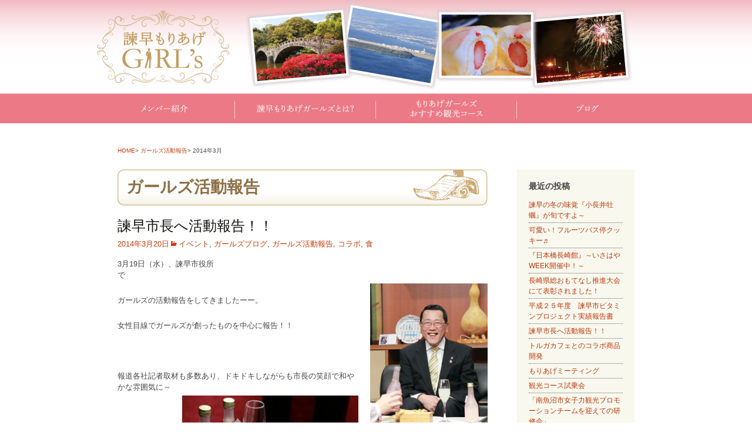

--- FILE ---
content_type: text/html; charset=UTF-8
request_url: http://isahaya-moriage-girls.com/archives/date/2014/03?cat=2
body_size: 76043
content:
<!DOCTYPE html>
<!--[if IE 7]>
<html class="ie ie7" lang="ja">
<![endif]-->
<!--[if IE 8]>
<html class="ie ie8" lang="ja">
<![endif]-->
<!--[if !(IE 7) | !(IE 8)  ]><!-->
<html lang="ja">
<!--<![endif]-->
<head>
	<meta charset="UTF-8">
	<meta name="viewport" content="width=device-width">
	<meta name="description" content="諫早もりあげガールズのWEBサイトです。女性目線でつなぎ合わせた諫早の魅力を発信しています。">
	<meta name="keywords" content="諫早市,もりあげ,観光,プロモーション,女子,公式,サイト,ホームページ">
	<title>3月 | 2014 | 諫早もりあげガールズ</title>
	<link rel="profile" href="http://gmpg.org/xfn/11">
	<link rel="pingback" href="http://isahaya-moriage-girls.com/wordpress/xmlrpc.php">
	<!--[if lt IE 9]>
	<script src="http://isahaya-moriage-girls.com/wordpress/wp-content/themes/twentythirteen/js/html5.js"></script>
	<![endif]-->
	<meta name='robots' content='max-image-preview:large' />
<link rel='dns-prefetch' href='//fonts.googleapis.com' />
<link rel='dns-prefetch' href='//s.w.org' />
<link rel="alternate" type="application/rss+xml" title="諫早もりあげガールズ &raquo; フィード" href="http://isahaya-moriage-girls.com/feed" />
<link rel="alternate" type="application/rss+xml" title="諫早もりあげガールズ &raquo; コメントフィード" href="http://isahaya-moriage-girls.com/comments/feed" />
<link rel="alternate" type="application/rss+xml" title="諫早もりあげガールズ &raquo; ガールズ活動報告 カテゴリーのフィード" href="http://isahaya-moriage-girls.com/archives/category/report/feed" />
		<script type="text/javascript">
			window._wpemojiSettings = {"baseUrl":"https:\/\/s.w.org\/images\/core\/emoji\/13.0.1\/72x72\/","ext":".png","svgUrl":"https:\/\/s.w.org\/images\/core\/emoji\/13.0.1\/svg\/","svgExt":".svg","source":{"concatemoji":"http:\/\/isahaya-moriage-girls.com\/wordpress\/wp-includes\/js\/wp-emoji-release.min.js?ver=5.7.14"}};
			!function(e,a,t){var n,r,o,i=a.createElement("canvas"),p=i.getContext&&i.getContext("2d");function s(e,t){var a=String.fromCharCode;p.clearRect(0,0,i.width,i.height),p.fillText(a.apply(this,e),0,0);e=i.toDataURL();return p.clearRect(0,0,i.width,i.height),p.fillText(a.apply(this,t),0,0),e===i.toDataURL()}function c(e){var t=a.createElement("script");t.src=e,t.defer=t.type="text/javascript",a.getElementsByTagName("head")[0].appendChild(t)}for(o=Array("flag","emoji"),t.supports={everything:!0,everythingExceptFlag:!0},r=0;r<o.length;r++)t.supports[o[r]]=function(e){if(!p||!p.fillText)return!1;switch(p.textBaseline="top",p.font="600 32px Arial",e){case"flag":return s([127987,65039,8205,9895,65039],[127987,65039,8203,9895,65039])?!1:!s([55356,56826,55356,56819],[55356,56826,8203,55356,56819])&&!s([55356,57332,56128,56423,56128,56418,56128,56421,56128,56430,56128,56423,56128,56447],[55356,57332,8203,56128,56423,8203,56128,56418,8203,56128,56421,8203,56128,56430,8203,56128,56423,8203,56128,56447]);case"emoji":return!s([55357,56424,8205,55356,57212],[55357,56424,8203,55356,57212])}return!1}(o[r]),t.supports.everything=t.supports.everything&&t.supports[o[r]],"flag"!==o[r]&&(t.supports.everythingExceptFlag=t.supports.everythingExceptFlag&&t.supports[o[r]]);t.supports.everythingExceptFlag=t.supports.everythingExceptFlag&&!t.supports.flag,t.DOMReady=!1,t.readyCallback=function(){t.DOMReady=!0},t.supports.everything||(n=function(){t.readyCallback()},a.addEventListener?(a.addEventListener("DOMContentLoaded",n,!1),e.addEventListener("load",n,!1)):(e.attachEvent("onload",n),a.attachEvent("onreadystatechange",function(){"complete"===a.readyState&&t.readyCallback()})),(n=t.source||{}).concatemoji?c(n.concatemoji):n.wpemoji&&n.twemoji&&(c(n.twemoji),c(n.wpemoji)))}(window,document,window._wpemojiSettings);
		</script>
		<style type="text/css">
img.wp-smiley,
img.emoji {
	display: inline !important;
	border: none !important;
	box-shadow: none !important;
	height: 1em !important;
	width: 1em !important;
	margin: 0 .07em !important;
	vertical-align: -0.1em !important;
	background: none !important;
	padding: 0 !important;
}
</style>
	<link rel='stylesheet' id='sbi_styles-css'  href='http://isahaya-moriage-girls.com/wordpress/wp-content/plugins/instagram-feed/css/sbi-styles.min.css?ver=6.1.5' type='text/css' media='all' />
<link rel='stylesheet' id='wp-block-library-css'  href='http://isahaya-moriage-girls.com/wordpress/wp-includes/css/dist/block-library/style.min.css?ver=5.7.14' type='text/css' media='all' />
<link rel='stylesheet' id='twentythirteen-fonts-css'  href='//fonts.googleapis.com/css?family=Source+Sans+Pro%3A300%2C400%2C700%2C300italic%2C400italic%2C700italic%7CBitter%3A400%2C700&#038;subset=latin%2Clatin-ext' type='text/css' media='all' />
<link rel='stylesheet' id='genericons-css'  href='http://isahaya-moriage-girls.com/wordpress/wp-content/themes/twentythirteen/fonts/genericons.css?ver=2.09' type='text/css' media='all' />
<link rel='stylesheet' id='twentythirteen-style-css'  href='http://isahaya-moriage-girls.com/wordpress/wp-content/themes/twentythirteen/style.css?ver=2013-07-18' type='text/css' media='all' />
<!--[if lt IE 9]>
<link rel='stylesheet' id='twentythirteen-ie-css'  href='http://isahaya-moriage-girls.com/wordpress/wp-content/themes/twentythirteen/css/ie.css?ver=2013-07-18' type='text/css' media='all' />
<![endif]-->
<script type='text/javascript' src='http://isahaya-moriage-girls.com/wordpress/wp-includes/js/jquery/jquery.min.js?ver=3.5.1' id='jquery-core-js'></script>
<script type='text/javascript' src='http://isahaya-moriage-girls.com/wordpress/wp-includes/js/jquery/jquery-migrate.min.js?ver=3.3.2' id='jquery-migrate-js'></script>
<link rel="https://api.w.org/" href="http://isahaya-moriage-girls.com/wp-json/" /><link rel="alternate" type="application/json" href="http://isahaya-moriage-girls.com/wp-json/wp/v2/categories/2" /><link rel="EditURI" type="application/rsd+xml" title="RSD" href="http://isahaya-moriage-girls.com/wordpress/xmlrpc.php?rsd" />
<link rel="wlwmanifest" type="application/wlwmanifest+xml" href="http://isahaya-moriage-girls.com/wordpress/wp-includes/wlwmanifest.xml" /> 
<meta name="generator" content="WordPress 5.7.14" />
	<style type="text/css" id="twentythirteen-header-css">
			.site-header {
			background: url(http://isahaya-moriage-girls.com/wordpress/wp-content/themes/twentythirteen/images/headers/circle.png) no-repeat scroll top;
			background-size: 1600px auto;
		}
		</style>
	<!-- Google tag (gtag.js) -->
<script async src="https://www.googletagmanager.com/gtag/js?id=G-Z00FC82F7P"></script>
<script>
  window.dataLayer = window.dataLayer || [];
  function gtag(){dataLayer.push(arguments);}
  gtag('js', new Date());

  gtag('config', 'G-Z00FC82F7P');
</script>
</head>
<body>
<script>(function(d, s, id) {
	var js, fjs = d.getElementsByTagName(s)[0];
	if (d.getElementById(id)) return;
	js = d.createElement(s); js.id = id;
	js.src = "//connect.facebook.net/ja_JP/sdk.js#xfbml=1&version=v2.7&appId=142588065826287";
	fjs.parentNode.insertBefore(js, fjs);
}(document, 'script', 'facebook-jssdk'));</script>
<a name="pagetop"></a>
<div id="wrapper">

<div id="header" class="clearfix">
<div class="head_logo">
<a href="http://isahaya-moriage-girls.com/">
<img src="http://isahaya-moriage-girls.com/wordpress/images/head_logo.png" alt="諫早もりあげガールズ" border="0" /></a>
</div>
<div class="head_ph">
<img src="http://isahaya-moriage-girls.com/wordpress/images/head_photo.png" />
</div>
</div>
<!-- #header -->
	
<div id="home_menu">
<div id="topnavi">
<ul>
<li id="menu01"><a href="http://isahaya-moriage-girls.com/member/">メンバー紹介</a></li>
<li id="menu02"><a href="http://isahaya-moriage-girls.com/about/">諫早もりあげガールズとは</a></li>
<li id="menu03"><a href="http://isahaya-moriage-girls.com/kankou/">もりあげガールズオススメ観光コース</a></li>
<li id="menu04"><a href="http://isahaya-moriage-girls.com/archives/category/blog">ブログ</a></li>
</ul>
</div>
<!-- #top_ph_navi -->
</div>
<!-- #home_menu -->

<div id="share-button">
		<div class="fb-share-button" data-href="http://isahaya-moriage-girls.com/archives/date/2014/03?cat=2" data-layout="button"></div>
</div>

<div class="breadcrumbs">
                  <aside id="pankuzu" class="clearfix"><ul><li><a href="http://isahaya-moriage-girls.com">HOME</a></li><li> &gt; <a href="http://isahaya-moriage-girls.com/archives/category/report">ガールズ活動報告</a></li><li> &gt; 2014年3月</li></ul></aside>
</div>

		<div id="main">

	<div id="primary" class="content-area">
		<div id="content" class="site-content" role="main">
		
		<div id="blog-area">

				
			<div id="blog-content-area">
		
			<header class="archive-header">
				<h1 class="archive-title">ガールズ活動報告</h1>

								<!--
				<div class="archive-meta"></div>
				-->
				
							</header><!-- .archive-header -->

										

<article id="post-1014" class="post-1014 post type-post status-publish format-standard hentry category-blog-event category-blog category-report category-blog-collaboration category-blog-food">
	<header class="entry-header-blog">
		
				<h1 class="entry-title">
			<a href="http://isahaya-moriage-girls.com/archives/1014" rel="bookmark">諫早市長へ活動報告！！</a>
		</h1>
		
		<div class="entry-meta-blog">
			<span class="date"><a href="http://isahaya-moriage-girls.com/archives/1014" title="諫早市長へ活動報告！！ へのパーマリンク" rel="bookmark"><time class="entry-date" datetime="2014-03-20T17:32:17+09:00">2014年3月20日</time></a></span><span class="categories-links"><a href="http://isahaya-moriage-girls.com/archives/category/blog/blog-event" rel="category tag">イベント</a>, <a href="http://isahaya-moriage-girls.com/archives/category/blog" rel="category tag">ガールズブログ</a>, <a href="http://isahaya-moriage-girls.com/archives/category/report" rel="category tag">ガールズ活動報告</a>, <a href="http://isahaya-moriage-girls.com/archives/category/blog/blog-collaboration" rel="category tag">コラボ</a>, <a href="http://isahaya-moriage-girls.com/archives/category/blog/blog-food" rel="category tag">食</a></span>					</div><!-- .entry-meta -->
	</header><!-- .entry-header -->

		<div class="entry-content-blog">
		<p>3月19日（水）、諫早市役所で　　　　　　　　　　　　　　　　　　　　　　　　　　　　　　　　　　　　　<a href="http://isahaya-moriage-girls.com/wordpress/wp-content/uploads/2014/03/IMG_2475.jpg"><img loading="lazy" class="alignright size-medium wp-image-1015" alt="IMG_2475" src="http://isahaya-moriage-girls.com/wordpress/wp-content/uploads/2014/03/IMG_2475-200x300.jpg" width="200" height="300" srcset="http://isahaya-moriage-girls.com/wordpress/wp-content/uploads/2014/03/IMG_2475-200x300.jpg 200w, http://isahaya-moriage-girls.com/wordpress/wp-content/uploads/2014/03/IMG_2475.jpg 267w" sizes="(max-width: 200px) 100vw, 200px" /></a></p>
<p>ガールズの活動報告をしてきましたーー。</p>
<p>女性目線でガールズが創ったものを中心に報告！！</p>
<p>&nbsp;</p>
<p>報道各社記者取材も多数あり、ドキドキしながらも市長の笑顔で和やかな雰囲気に～　　　　　　　　　　　　　　<a href="http://isahaya-moriage-girls.com/wordpress/wp-content/uploads/2014/03/IMG_2432.jpg"><img loading="lazy" class="alignright size-medium wp-image-1017" alt="IMG_2432" src="http://isahaya-moriage-girls.com/wordpress/wp-content/uploads/2014/03/IMG_2432-300x200.jpg" width="300" height="200" srcset="http://isahaya-moriage-girls.com/wordpress/wp-content/uploads/2014/03/IMG_2432-300x200.jpg 300w, http://isahaya-moriage-girls.com/wordpress/wp-content/uploads/2014/03/IMG_2432.jpg 400w" sizes="(max-width: 300px) 100vw, 300px" /></a></p>
<p>&nbsp;</p>
<p>まずは、コラボ商品の試食をしていただきました。</p>
<p>&nbsp;</p>
<p>諫早の老舗酒蔵「杵の川」とのコラボ日本酒　「諫杯」～Kanpai～を試飲（ご紹介）<a href="http://isahaya-moriage-girls.com/wordpress/wp-content/uploads/2014/03/IMG_2524.jpg"><img loading="lazy" class="alignright size-medium wp-image-1019" alt="IMG_2524" src="http://isahaya-moriage-girls.com/wordpress/wp-content/uploads/2014/03/IMG_2524-200x300.jpg" width="200" height="300" srcset="http://isahaya-moriage-girls.com/wordpress/wp-content/uploads/2014/03/IMG_2524-200x300.jpg 200w, http://isahaya-moriage-girls.com/wordpress/wp-content/uploads/2014/03/IMG_2524.jpg 267w" sizes="(max-width: 200px) 100vw, 200px" /></a></p>
<p>ラベルは「きみもじ」！！</p>
<p>よーくみると背景に「眼鏡橋」も描かれています。</p>
<p>「日本酒をワイングラスで諫杯！」を早速ご提案！</p>
<p>3月22日・23日の杵の川蔵開きにて限定500本販売開始します。</p>
<p>&nbsp;</p>
<p>続きまして～。　　　　　　　　　　　　　　　　　　　　　　　　　　　　　　　　　　　　　　　　　　　　　　　　　　　　　　<a href="http://isahaya-moriage-girls.com/wordpress/wp-content/uploads/2014/03/IMG_2429t.jpg"><img loading="lazy" class="alignright size-medium wp-image-1018" alt="IMG_2429t" src="http://isahaya-moriage-girls.com/wordpress/wp-content/uploads/2014/03/IMG_2429t-200x300.jpg" width="200" height="300" srcset="http://isahaya-moriage-girls.com/wordpress/wp-content/uploads/2014/03/IMG_2429t-200x300.jpg 200w, http://isahaya-moriage-girls.com/wordpress/wp-content/uploads/2014/03/IMG_2429t.jpg 267w" sizes="(max-width: 200px) 100vw, 200px" /></a></p>
<p>諫早市東本町にある「トルガカフェ」との共同開発</p>
<p>「うなタルサンド」の試食！（現在発売中）</p>
<p>諫早名産「うなぎ」をタルタルソースで絡め、米粉パンではさんだホットサンド！</p>
<p>「とてもおいしい！」とうれしいお言葉をいただきました。</p>
<p>&nbsp;</p>
<p>ガールズホームページも実際に見ていただきましたーー。</p>
<p>&nbsp;<a href="http://isahaya-moriage-girls.com/wordpress/wp-content/uploads/2014/03/IMG_2465.jpg"><img loading="lazy" class="alignright size-medium wp-image-1021" alt="IMG_2465" src="http://isahaya-moriage-girls.com/wordpress/wp-content/uploads/2014/03/IMG_2465-300x200.jpg" width="300" height="200" srcset="http://isahaya-moriage-girls.com/wordpress/wp-content/uploads/2014/03/IMG_2465-300x200.jpg 300w, http://isahaya-moriage-girls.com/wordpress/wp-content/uploads/2014/03/IMG_2465.jpg 400w" sizes="(max-width: 300px) 100vw, 300px" /></a></p>
<p>今まで諫早にはなかった女子目線での観光コース</p>
<p>「長崎出身あのイケメン有名人が愛する風景コース」などを含む諫早市タクシー協会ご提案した観光ルート（20コース）についてもしっかりご報告！！</p>
<p>&nbsp;<a href="http://isahaya-moriage-girls.com/wordpress/wp-content/uploads/2014/03/IMG_2441.jpg"><img loading="lazy" class="alignright size-medium wp-image-1022" alt="IMG_2441" src="http://isahaya-moriage-girls.com/wordpress/wp-content/uploads/2014/03/IMG_2441-300x200.jpg" width="300" height="200" srcset="http://isahaya-moriage-girls.com/wordpress/wp-content/uploads/2014/03/IMG_2441-300x200.jpg 300w, http://isahaya-moriage-girls.com/wordpress/wp-content/uploads/2014/03/IMG_2441.jpg 400w" sizes="(max-width: 300px) 100vw, 300px" /></a></p>
<p>諫早市観光PRポスターやパンフレットもご紹介</p>
<p>ガールズメンバーでフォトグラファーMILKさんの渾身の力作</p>
<p>「長崎の小京都」いざ諫早へ</p>
<p>&nbsp;</p>
<p><a href="http://isahaya-moriage-girls.com/wordpress/wp-content/uploads/2014/03/天祐寺イメージb.jpg"><img loading="lazy" class="alignright size-medium wp-image-1024" alt="天祐寺イメージb" src="http://isahaya-moriage-girls.com/wordpress/wp-content/uploads/2014/03/天祐寺イメージb-211x300.jpg" width="211" height="300" srcset="http://isahaya-moriage-girls.com/wordpress/wp-content/uploads/2014/03/天祐寺イメージb-211x300.jpg 211w, http://isahaya-moriage-girls.com/wordpress/wp-content/uploads/2014/03/天祐寺イメージb.jpg 282w" sizes="(max-width: 211px) 100vw, 211px" /></a></p>
<p>&nbsp;</p>
<p>今後も女性の力には期待したい！！</p>
<p>これからも活動も楽しみにしていますので頑張ってください！と温かいお言葉をいただき、とても喜んでくださいました。</p>
<p>&nbsp;</p>
<p>これからも諫早の観光PR頑張りますので、皆様の応援よろしくお願いいたします！！</p>
<p><a href="http://isahaya-moriage-girls.com/wordpress/wp-content/uploads/2014/03/奥の院イメージb.jpg"><img loading="lazy" class="alignright size-medium wp-image-1025" alt="奥の院イメージb" src="http://isahaya-moriage-girls.com/wordpress/wp-content/uploads/2014/03/奥の院イメージb-210x300.jpg" width="210" height="300" srcset="http://isahaya-moriage-girls.com/wordpress/wp-content/uploads/2014/03/奥の院イメージb-210x300.jpg 210w, http://isahaya-moriage-girls.com/wordpress/wp-content/uploads/2014/03/奥の院イメージb.jpg 280w" sizes="(max-width: 210px) 100vw, 210px" /></a></p>
<p>&nbsp;</p>
<p>文　原田千桂子</p>
<p>写真　川原孝子（MILK）</p>
<p>&nbsp;</p>
<p>&nbsp;</p>
<p>&nbsp;</p>
<p><a href="http://isahaya-moriage-girls.com/wordpress/wp-content/uploads/2014/03/物産展仕上がりイメージb.jpg"><img loading="lazy" class="alignright size-medium wp-image-1027" alt="物産展仕上がりイメージb" src="http://isahaya-moriage-girls.com/wordpress/wp-content/uploads/2014/03/物産展仕上がりイメージb-211x300.jpg" width="211" height="300" srcset="http://isahaya-moriage-girls.com/wordpress/wp-content/uploads/2014/03/物産展仕上がりイメージb-211x300.jpg 211w, http://isahaya-moriage-girls.com/wordpress/wp-content/uploads/2014/03/物産展仕上がりイメージb.jpg 282w" sizes="(max-width: 211px) 100vw, 211px" /></a></p>
<p>&nbsp;</p>
<p>&nbsp;</p>
<p>&nbsp;</p>
<p>&nbsp;</p>
<p>&nbsp;</p>
<p><a href="http://isahaya-moriage-girls.com/wordpress/wp-content/uploads/2014/03/ガールズ_仕上がりイメージb.jpg"><img loading="lazy" class="alignright size-medium wp-image-1028" alt="ガールズ_仕上がりイメージb" src="http://isahaya-moriage-girls.com/wordpress/wp-content/uploads/2014/03/ガールズ_仕上がりイメージb-229x300.jpg" width="229" height="300" srcset="http://isahaya-moriage-girls.com/wordpress/wp-content/uploads/2014/03/ガールズ_仕上がりイメージb-229x300.jpg 229w, http://isahaya-moriage-girls.com/wordpress/wp-content/uploads/2014/03/ガールズ_仕上がりイメージb.jpg 306w" sizes="(max-width: 229px) 100vw, 229px" /></a></p>
<p>&nbsp;</p>
<p>&nbsp;</p>
<p>&nbsp;</p>
<p>&nbsp;</p>
<p>&nbsp;</p>
<p><a href="http://isahaya-moriage-girls.com/wordpress/wp-content/uploads/2014/03/IMG_3386b.jpg"><img loading="lazy" class="alignright size-medium wp-image-1029" alt="IMG_3386b" src="http://isahaya-moriage-girls.com/wordpress/wp-content/uploads/2014/03/IMG_3386b-300x199.jpg" width="300" height="199" srcset="http://isahaya-moriage-girls.com/wordpress/wp-content/uploads/2014/03/IMG_3386b-300x199.jpg 300w, http://isahaya-moriage-girls.com/wordpress/wp-content/uploads/2014/03/IMG_3386b.jpg 400w" sizes="(max-width: 300px) 100vw, 300px" /></a></p>
			</div><!-- .entry-content -->
	
	<footer class="entry-meta">
		

			</footer><!-- .entry-meta -->
</article><!-- #post -->

<div id="blog-line">
</div><!-- blog-line -->

			
			
				
			</div><!-- #blog-content-area -->
		
			<div id="secondary" class="sidebar-container" role="complementary">
		<div class="widget-area">
			<aside id="recent-posts-2" class="widget widget_recent_entries">
				<h3 class="widget-title">最近の投稿</h3>
				<ul>
						<li>
							<a href="http://isahaya-moriage-girls.com/archives/3813" rel="bookmark">諫早の冬の味覚『小長井牡蠣』が旬ですよ～</a>
						</li>
						<li>
							<a href="http://isahaya-moriage-girls.com/archives/3274" rel="bookmark">可愛い！フルーツバス停クッキー♬</a>
						</li>
						<li>
							<a href="http://isahaya-moriage-girls.com/archives/2670" rel="bookmark">『日本橋長崎館』～いさはやWEEK開催中！～</a>
						</li>
						<li>
							<a href="http://isahaya-moriage-girls.com/archives/1869" rel="bookmark">長崎県総おもてなし推進大会にて表彰されました！</a>
						</li>
						<li>
							<a href="http://isahaya-moriage-girls.com/archives/1146" rel="bookmark">平成２５年度　諫早市ビタミンプロジェクト実績報告書</a>
						</li>
						<li>
							<a href="http://isahaya-moriage-girls.com/archives/1014" rel="bookmark">諫早市長へ活動報告！！</a>
						</li>
						<li>
							<a href="http://isahaya-moriage-girls.com/archives/92" rel="bookmark">トルガカフェとのコラボ商品開発</a>
						</li>
						<li>
							<a href="http://isahaya-moriage-girls.com/archives/90" rel="bookmark">もりあげミーティング</a>
						</li>
						<li>
							<a href="http://isahaya-moriage-girls.com/archives/88" rel="bookmark">観光コース試乗会</a>
						</li>
						<li>
							<a href="http://isahaya-moriage-girls.com/archives/76" rel="bookmark">「南魚沼市女子力観光プロモーションチームを迎えての研修会」</a>
						</li>
				</ul>
				<h3 class="widget-title side-archive-title">アーカイブ</h3>
				<ul class="side-archive">
	<li><a href='http://isahaya-moriage-girls.com/archives/date/2019/02?cat=2'>2019年2月</a></li>
	<li><a href='http://isahaya-moriage-girls.com/archives/date/2017/05?cat=2'>2017年5月</a></li>
	<li><a href='http://isahaya-moriage-girls.com/archives/date/2016/05?cat=2'>2016年5月</a></li>
	<li><a href='http://isahaya-moriage-girls.com/archives/date/2014/10?cat=2'>2014年10月</a></li>
	<li><a href='http://isahaya-moriage-girls.com/archives/date/2014/05?cat=2'>2014年5月</a></li>
	<li><a href='http://isahaya-moriage-girls.com/archives/date/2014/03?cat=2'>2014年3月</a></li>
	<li><a href='http://isahaya-moriage-girls.com/archives/date/2013/12?cat=2'>2013年12月</a></li>
	<li><a href='http://isahaya-moriage-girls.com/archives/date/2013/10?cat=2'>2013年10月</a></li>
	<li><a href='http://isahaya-moriage-girls.com/archives/date/2013/09?cat=2'>2013年9月</a></li>
	<li><a href='http://isahaya-moriage-girls.com/archives/date/2013/06?cat=2'>2013年6月</a></li>
				</ul>
			</aside>
		</div><!-- .widget-area -->
	</div><!-- #secondary -->
		
		</div><!-- #blog-area -->

		</div><!-- #content -->
	</div><!-- #primary -->


		</div><!-- #main -->
		
		<div id="pagetop_footer">
		<a href="#pagetop">
		<img width="100" height="20" alt="ページの先頭へ" src="http://isahaya-moriage-girls.com/wordpress/images/pagetop.png">
		</a>
		</div><!-- #pagetop -->

		<div class="ins-title">
			<img alt="instagram" src="http://isahaya-moriage-girls.com/wordpress/wp-content/themes/twentythirteen/images/instagram_logo.png" />
		</div>
		
		<div class="ins-content">
			
<div id="sb_instagram"  class="sbi sbi_mob_col_4 sbi_tab_col_4 sbi_col_4 sbi_width_resp" style="padding-bottom: 10px;width: 100%;" data-feedid="*1"  data-res="auto" data-cols="4" data-colsmobile="4" data-colstablet="4" data-num="12" data-nummobile="" data-shortcode-atts="{}"  data-postid="76" data-locatornonce="05a74961f2" data-sbi-flags="favorLocal">
	
    <div id="sbi_images"  style="padding: 5px;">
		<div class="sbi_item sbi_type_carousel sbi_new sbi_transition" id="sbi_18050565934996478" data-date="1733185594">
    <div class="sbi_photo_wrap">
        <a class="sbi_photo" href="https://www.instagram.com/p/DDGJac6TakW/" target="_blank" rel="noopener nofollow" data-full-res="https://scontent-itm1-1.cdninstagram.com/v/t51.29350-15/469127759_1301485224215716_1687492072118336771_n.jpg?_nc_cat=107&#038;ccb=1-7&#038;_nc_sid=18de74&#038;_nc_ohc=S2hsD2IqXdkQ7kNvgFFS7Al&#038;_nc_zt=23&#038;_nc_ht=scontent-itm1-1.cdninstagram.com&#038;edm=ANo9K5cEAAAA&#038;_nc_gid=A5MD37iRuYU10vw6HM76ol7&#038;oh=00_AYCyGdLJROyIuC8d7fM_zODMhzYYQnuLXIvz_rUcHQPbaQ&#038;oe=675639BE" data-img-src-set="{&quot;d&quot;:&quot;https:\/\/scontent-itm1-1.cdninstagram.com\/v\/t51.29350-15\/469127759_1301485224215716_1687492072118336771_n.jpg?_nc_cat=107&amp;ccb=1-7&amp;_nc_sid=18de74&amp;_nc_ohc=S2hsD2IqXdkQ7kNvgFFS7Al&amp;_nc_zt=23&amp;_nc_ht=scontent-itm1-1.cdninstagram.com&amp;edm=ANo9K5cEAAAA&amp;_nc_gid=A5MD37iRuYU10vw6HM76ol7&amp;oh=00_AYCyGdLJROyIuC8d7fM_zODMhzYYQnuLXIvz_rUcHQPbaQ&amp;oe=675639BE&quot;,&quot;150&quot;:&quot;https:\/\/scontent-itm1-1.cdninstagram.com\/v\/t51.29350-15\/469127759_1301485224215716_1687492072118336771_n.jpg?_nc_cat=107&amp;ccb=1-7&amp;_nc_sid=18de74&amp;_nc_ohc=S2hsD2IqXdkQ7kNvgFFS7Al&amp;_nc_zt=23&amp;_nc_ht=scontent-itm1-1.cdninstagram.com&amp;edm=ANo9K5cEAAAA&amp;_nc_gid=A5MD37iRuYU10vw6HM76ol7&amp;oh=00_AYCyGdLJROyIuC8d7fM_zODMhzYYQnuLXIvz_rUcHQPbaQ&amp;oe=675639BE&quot;,&quot;320&quot;:&quot;https:\/\/scontent-itm1-1.cdninstagram.com\/v\/t51.29350-15\/469127759_1301485224215716_1687492072118336771_n.jpg?_nc_cat=107&amp;ccb=1-7&amp;_nc_sid=18de74&amp;_nc_ohc=S2hsD2IqXdkQ7kNvgFFS7Al&amp;_nc_zt=23&amp;_nc_ht=scontent-itm1-1.cdninstagram.com&amp;edm=ANo9K5cEAAAA&amp;_nc_gid=A5MD37iRuYU10vw6HM76ol7&amp;oh=00_AYCyGdLJROyIuC8d7fM_zODMhzYYQnuLXIvz_rUcHQPbaQ&amp;oe=675639BE&quot;,&quot;640&quot;:&quot;https:\/\/scontent-itm1-1.cdninstagram.com\/v\/t51.29350-15\/469127759_1301485224215716_1687492072118336771_n.jpg?_nc_cat=107&amp;ccb=1-7&amp;_nc_sid=18de74&amp;_nc_ohc=S2hsD2IqXdkQ7kNvgFFS7Al&amp;_nc_zt=23&amp;_nc_ht=scontent-itm1-1.cdninstagram.com&amp;edm=ANo9K5cEAAAA&amp;_nc_gid=A5MD37iRuYU10vw6HM76ol7&amp;oh=00_AYCyGdLJROyIuC8d7fM_zODMhzYYQnuLXIvz_rUcHQPbaQ&amp;oe=675639BE&quot;}">
            <span class="sbi-screenreader"></span>
            <svg class="svg-inline--fa fa-clone fa-w-16 sbi_lightbox_carousel_icon" aria-hidden="true" aria-label="Clone" data-fa-proƒcessed="" data-prefix="far" data-icon="clone" role="img" xmlns="http://www.w3.org/2000/svg" viewBox="0 0 512 512">
	                <path fill="currentColor" d="M464 0H144c-26.51 0-48 21.49-48 48v48H48c-26.51 0-48 21.49-48 48v320c0 26.51 21.49 48 48 48h320c26.51 0 48-21.49 48-48v-48h48c26.51 0 48-21.49 48-48V48c0-26.51-21.49-48-48-48zM362 464H54a6 6 0 0 1-6-6V150a6 6 0 0 1 6-6h42v224c0 26.51 21.49 48 48 48h224v42a6 6 0 0 1-6 6zm96-96H150a6 6 0 0 1-6-6V54a6 6 0 0 1 6-6h308a6 6 0 0 1 6 6v308a6 6 0 0 1-6 6z"></path>
	            </svg>	                    <img src="http://isahaya-moriage-girls.com/wordpress/wp-content/plugins/instagram-feed/img/placeholder.png" alt="長崎県諫早市の【ふるさと納税返礼品】を使った料理のブログです。どれもとてもおいしそう♡

詳細は↓↓
https://ameblo.jp/mizuta-mawakuwaku/entry-12877020054.html

#諫早#長崎#ふるさと納税#ふるさと納税返礼品">
        </a>
    </div>
</div><div class="sbi_item sbi_type_image sbi_new sbi_transition" id="sbi_18040577555002619" data-date="1732781603">
    <div class="sbi_photo_wrap">
        <a class="sbi_photo" href="https://www.instagram.com/p/DC6G3I1zYXv/" target="_blank" rel="noopener nofollow" data-full-res="https://scontent-itm1-1.cdninstagram.com/v/t51.29350-15/468554528_1215159129578855_818400641794109197_n.jpg?_nc_cat=111&#038;ccb=1-7&#038;_nc_sid=18de74&#038;_nc_ohc=pDpI9YcAz38Q7kNvgGXteLe&#038;_nc_zt=23&#038;_nc_ht=scontent-itm1-1.cdninstagram.com&#038;edm=ANo9K5cEAAAA&#038;_nc_gid=A5MD37iRuYU10vw6HM76ol7&#038;oh=00_AYBnAlaBI5YCTFULwQJLv2EiNZOTSVdoF8JMIDvphwJbVg&#038;oe=675665E8" data-img-src-set="{&quot;d&quot;:&quot;https:\/\/scontent-itm1-1.cdninstagram.com\/v\/t51.29350-15\/468554528_1215159129578855_818400641794109197_n.jpg?_nc_cat=111&amp;ccb=1-7&amp;_nc_sid=18de74&amp;_nc_ohc=pDpI9YcAz38Q7kNvgGXteLe&amp;_nc_zt=23&amp;_nc_ht=scontent-itm1-1.cdninstagram.com&amp;edm=ANo9K5cEAAAA&amp;_nc_gid=A5MD37iRuYU10vw6HM76ol7&amp;oh=00_AYBnAlaBI5YCTFULwQJLv2EiNZOTSVdoF8JMIDvphwJbVg&amp;oe=675665E8&quot;,&quot;150&quot;:&quot;https:\/\/scontent-itm1-1.cdninstagram.com\/v\/t51.29350-15\/468554528_1215159129578855_818400641794109197_n.jpg?_nc_cat=111&amp;ccb=1-7&amp;_nc_sid=18de74&amp;_nc_ohc=pDpI9YcAz38Q7kNvgGXteLe&amp;_nc_zt=23&amp;_nc_ht=scontent-itm1-1.cdninstagram.com&amp;edm=ANo9K5cEAAAA&amp;_nc_gid=A5MD37iRuYU10vw6HM76ol7&amp;oh=00_AYBnAlaBI5YCTFULwQJLv2EiNZOTSVdoF8JMIDvphwJbVg&amp;oe=675665E8&quot;,&quot;320&quot;:&quot;https:\/\/scontent-itm1-1.cdninstagram.com\/v\/t51.29350-15\/468554528_1215159129578855_818400641794109197_n.jpg?_nc_cat=111&amp;ccb=1-7&amp;_nc_sid=18de74&amp;_nc_ohc=pDpI9YcAz38Q7kNvgGXteLe&amp;_nc_zt=23&amp;_nc_ht=scontent-itm1-1.cdninstagram.com&amp;edm=ANo9K5cEAAAA&amp;_nc_gid=A5MD37iRuYU10vw6HM76ol7&amp;oh=00_AYBnAlaBI5YCTFULwQJLv2EiNZOTSVdoF8JMIDvphwJbVg&amp;oe=675665E8&quot;,&quot;640&quot;:&quot;https:\/\/scontent-itm1-1.cdninstagram.com\/v\/t51.29350-15\/468554528_1215159129578855_818400641794109197_n.jpg?_nc_cat=111&amp;ccb=1-7&amp;_nc_sid=18de74&amp;_nc_ohc=pDpI9YcAz38Q7kNvgGXteLe&amp;_nc_zt=23&amp;_nc_ht=scontent-itm1-1.cdninstagram.com&amp;edm=ANo9K5cEAAAA&amp;_nc_gid=A5MD37iRuYU10vw6HM76ol7&amp;oh=00_AYBnAlaBI5YCTFULwQJLv2EiNZOTSVdoF8JMIDvphwJbVg&amp;oe=675665E8&quot;}">
            <span class="sbi-screenreader">#Repost @studiomilk
【福山雅治さんが愛し</span>
            	                    <img src="http://isahaya-moriage-girls.com/wordpress/wp-content/plugins/instagram-feed/img/placeholder.png" alt="#Repost @studiomilk
【福山雅治さんが愛した長崎の風景】
ファンの間で #福山雅治ロード と呼ばれている #国道207号線 #聖地巡礼 のご紹介記事✨✨
https://www.nagasaki-tabinet.com/blog/tabibu/milk/202411_207

@ngs_kanko_official 
#諫早市 #多良見町 #東園 #弓なりに続く線路 #道標 #大村湾 #東園駅 #蜜柑色の夏休み #だんだん畑 #昭和やったね #多良見町大草 #古川バス停 #風の彩 #和食茶房風の彩 #諫早 #ながさき旅ネット #ナガサキタビブ">
        </a>
    </div>
</div><div class="sbi_item sbi_type_image sbi_new sbi_transition" id="sbi_17967261422688466" data-date="1732610667">
    <div class="sbi_photo_wrap">
        <a class="sbi_photo" href="https://www.instagram.com/p/DC1A068TABK/" target="_blank" rel="noopener nofollow" data-full-res="https://scontent-itm1-1.cdninstagram.com/v/t51.29350-15/468570569_928177115405457_3270642600488532961_n.jpg?_nc_cat=105&#038;ccb=1-7&#038;_nc_sid=18de74&#038;_nc_ohc=a0tvkKzUBYoQ7kNvgFa5CKd&#038;_nc_zt=23&#038;_nc_ht=scontent-itm1-1.cdninstagram.com&#038;edm=ANo9K5cEAAAA&#038;_nc_gid=A5MD37iRuYU10vw6HM76ol7&#038;oh=00_AYCdT6RIbdjQ4g99gsKp9fQr3RB0YGjijjhX-_zM4YiM1w&#038;oe=675657FC" data-img-src-set="{&quot;d&quot;:&quot;https:\/\/scontent-itm1-1.cdninstagram.com\/v\/t51.29350-15\/468570569_928177115405457_3270642600488532961_n.jpg?_nc_cat=105&amp;ccb=1-7&amp;_nc_sid=18de74&amp;_nc_ohc=a0tvkKzUBYoQ7kNvgFa5CKd&amp;_nc_zt=23&amp;_nc_ht=scontent-itm1-1.cdninstagram.com&amp;edm=ANo9K5cEAAAA&amp;_nc_gid=A5MD37iRuYU10vw6HM76ol7&amp;oh=00_AYCdT6RIbdjQ4g99gsKp9fQr3RB0YGjijjhX-_zM4YiM1w&amp;oe=675657FC&quot;,&quot;150&quot;:&quot;https:\/\/scontent-itm1-1.cdninstagram.com\/v\/t51.29350-15\/468570569_928177115405457_3270642600488532961_n.jpg?_nc_cat=105&amp;ccb=1-7&amp;_nc_sid=18de74&amp;_nc_ohc=a0tvkKzUBYoQ7kNvgFa5CKd&amp;_nc_zt=23&amp;_nc_ht=scontent-itm1-1.cdninstagram.com&amp;edm=ANo9K5cEAAAA&amp;_nc_gid=A5MD37iRuYU10vw6HM76ol7&amp;oh=00_AYCdT6RIbdjQ4g99gsKp9fQr3RB0YGjijjhX-_zM4YiM1w&amp;oe=675657FC&quot;,&quot;320&quot;:&quot;https:\/\/scontent-itm1-1.cdninstagram.com\/v\/t51.29350-15\/468570569_928177115405457_3270642600488532961_n.jpg?_nc_cat=105&amp;ccb=1-7&amp;_nc_sid=18de74&amp;_nc_ohc=a0tvkKzUBYoQ7kNvgFa5CKd&amp;_nc_zt=23&amp;_nc_ht=scontent-itm1-1.cdninstagram.com&amp;edm=ANo9K5cEAAAA&amp;_nc_gid=A5MD37iRuYU10vw6HM76ol7&amp;oh=00_AYCdT6RIbdjQ4g99gsKp9fQr3RB0YGjijjhX-_zM4YiM1w&amp;oe=675657FC&quot;,&quot;640&quot;:&quot;https:\/\/scontent-itm1-1.cdninstagram.com\/v\/t51.29350-15\/468570569_928177115405457_3270642600488532961_n.jpg?_nc_cat=105&amp;ccb=1-7&amp;_nc_sid=18de74&amp;_nc_ohc=a0tvkKzUBYoQ7kNvgFa5CKd&amp;_nc_zt=23&amp;_nc_ht=scontent-itm1-1.cdninstagram.com&amp;edm=ANo9K5cEAAAA&amp;_nc_gid=A5MD37iRuYU10vw6HM76ol7&amp;oh=00_AYCdT6RIbdjQ4g99gsKp9fQr3RB0YGjijjhX-_zM4YiM1w&amp;oe=675657FC&quot;}">
            <span class="sbi-screenreader">#Repost @isahaya_cci 
【 いさはや灯りファ</span>
            	                    <img src="http://isahaya-moriage-girls.com/wordpress/wp-content/plugins/instagram-feed/img/placeholder.png" alt="#Repost @isahaya_cci 
【 いさはや灯りファンタジア 】

今年もいさはや灯りファンタジアが開催されます！
たくさんの企画とグルメが楽しめる2日間となっていますので、ぜひ足を運んでみてください🌟

———————————————
日時：11/30（土）15:00〜21:00、12/1（日）11:00〜20:00
場所：諫早市役所前　中央交流広場
———————————————

その他、詳細はいさはや灯りファンタジア公式アカウントまで！
@isahaya_akari.fantasia 

#諫早#いさはや灯りファンタジア #イベント #イルミネーション #諫早商工会議所 #アエル中央商店街">
        </a>
    </div>
</div><div class="sbi_item sbi_type_carousel sbi_new sbi_transition" id="sbi_18384459430101232" data-date="1732610565">
    <div class="sbi_photo_wrap">
        <a class="sbi_photo" href="https://www.instagram.com/p/DC1AoZpzFde/" target="_blank" rel="noopener nofollow" data-full-res="https://scontent-itm1-1.cdninstagram.com/v/t51.29350-15/468522392_1096508512020170_6310566469064412440_n.jpg?_nc_cat=103&#038;ccb=1-7&#038;_nc_sid=18de74&#038;_nc_ohc=UjR_PIRBOGsQ7kNvgFmxxSG&#038;_nc_zt=23&#038;_nc_ht=scontent-itm1-1.cdninstagram.com&#038;edm=ANo9K5cEAAAA&#038;_nc_gid=A5MD37iRuYU10vw6HM76ol7&#038;oh=00_AYAsRtJ3xcJdHtIbLnVDrQgVjAfoAXZoUAd6edv08Rx1Fw&#038;oe=67563B8F" data-img-src-set="{&quot;d&quot;:&quot;https:\/\/scontent-itm1-1.cdninstagram.com\/v\/t51.29350-15\/468522392_1096508512020170_6310566469064412440_n.jpg?_nc_cat=103&amp;ccb=1-7&amp;_nc_sid=18de74&amp;_nc_ohc=UjR_PIRBOGsQ7kNvgFmxxSG&amp;_nc_zt=23&amp;_nc_ht=scontent-itm1-1.cdninstagram.com&amp;edm=ANo9K5cEAAAA&amp;_nc_gid=A5MD37iRuYU10vw6HM76ol7&amp;oh=00_AYAsRtJ3xcJdHtIbLnVDrQgVjAfoAXZoUAd6edv08Rx1Fw&amp;oe=67563B8F&quot;,&quot;150&quot;:&quot;https:\/\/scontent-itm1-1.cdninstagram.com\/v\/t51.29350-15\/468522392_1096508512020170_6310566469064412440_n.jpg?_nc_cat=103&amp;ccb=1-7&amp;_nc_sid=18de74&amp;_nc_ohc=UjR_PIRBOGsQ7kNvgFmxxSG&amp;_nc_zt=23&amp;_nc_ht=scontent-itm1-1.cdninstagram.com&amp;edm=ANo9K5cEAAAA&amp;_nc_gid=A5MD37iRuYU10vw6HM76ol7&amp;oh=00_AYAsRtJ3xcJdHtIbLnVDrQgVjAfoAXZoUAd6edv08Rx1Fw&amp;oe=67563B8F&quot;,&quot;320&quot;:&quot;https:\/\/scontent-itm1-1.cdninstagram.com\/v\/t51.29350-15\/468522392_1096508512020170_6310566469064412440_n.jpg?_nc_cat=103&amp;ccb=1-7&amp;_nc_sid=18de74&amp;_nc_ohc=UjR_PIRBOGsQ7kNvgFmxxSG&amp;_nc_zt=23&amp;_nc_ht=scontent-itm1-1.cdninstagram.com&amp;edm=ANo9K5cEAAAA&amp;_nc_gid=A5MD37iRuYU10vw6HM76ol7&amp;oh=00_AYAsRtJ3xcJdHtIbLnVDrQgVjAfoAXZoUAd6edv08Rx1Fw&amp;oe=67563B8F&quot;,&quot;640&quot;:&quot;https:\/\/scontent-itm1-1.cdninstagram.com\/v\/t51.29350-15\/468522392_1096508512020170_6310566469064412440_n.jpg?_nc_cat=103&amp;ccb=1-7&amp;_nc_sid=18de74&amp;_nc_ohc=UjR_PIRBOGsQ7kNvgFmxxSG&amp;_nc_zt=23&amp;_nc_ht=scontent-itm1-1.cdninstagram.com&amp;edm=ANo9K5cEAAAA&amp;_nc_gid=A5MD37iRuYU10vw6HM76ol7&amp;oh=00_AYAsRtJ3xcJdHtIbLnVDrQgVjAfoAXZoUAd6edv08Rx1Fw&amp;oe=67563B8F&quot;}">
            <span class="sbi-screenreader">#Repost @yukky831suhara 
本日は
公民館講座</span>
            <svg class="svg-inline--fa fa-clone fa-w-16 sbi_lightbox_carousel_icon" aria-hidden="true" aria-label="Clone" data-fa-proƒcessed="" data-prefix="far" data-icon="clone" role="img" xmlns="http://www.w3.org/2000/svg" viewBox="0 0 512 512">
	                <path fill="currentColor" d="M464 0H144c-26.51 0-48 21.49-48 48v48H48c-26.51 0-48 21.49-48 48v320c0 26.51 21.49 48 48 48h320c26.51 0 48-21.49 48-48v-48h48c26.51 0 48-21.49 48-48V48c0-26.51-21.49-48-48-48zM362 464H54a6 6 0 0 1-6-6V150a6 6 0 0 1 6-6h42v224c0 26.51 21.49 48 48 48h224v42a6 6 0 0 1-6 6zm96-96H150a6 6 0 0 1-6-6V54a6 6 0 0 1 6-6h308a6 6 0 0 1 6 6v308a6 6 0 0 1-6 6z"></path>
	            </svg>	                    <img src="http://isahaya-moriage-girls.com/wordpress/wp-content/plugins/instagram-feed/img/placeholder.png" alt="#Repost @yukky831suhara 
本日は
公民館講座

腸活に効果的な
「生甘酒づくり教室」
@田結公民館

定員の3倍を超える
お申し込みをいただき抽選。
さらに増席で
対応させていただきました🙏

甘酒は作ったことがあるけど、
生甘酒って何ですか⁉️
そんなご参加者様が多かったです。

座学では
今、話題の
「腸活」について詳しく解説。

・何故、腸活が必要なの？
・腸活って何をすればいいの？
・腸活に効果的な食事とは？
・実は○○も腸活！
・腸活と甘酒の秘密㊙️
などなど。

本日も試食、試飲を
いろいろご準備♪
・生甘酒、
・生甘酒シャーベット3種類
・甘酒入り芋羊羹
最後は
・甘酒入り特製スムージーで乾杯🥂

講座の終了時には
もう、お腹の中が動いています！
という方も🤭

いつも嬉しいお声をいただき
感謝です♪

腸活の効果は人によって様々です。
自分にあった腸活を
楽しみながら
探してみませんか💕

12月は
腸もみ&amp;やさい麹ランチの会
1月は、毎年大好評の
越後味噌づくり教室です。

詳細が決まりましたら
改めてご案内差し上げます💕

今日も素敵な皆様に
ご参加いただき感謝です💫

#諫早
#野菜ソムリエプロ
#野菜ソムリエpro 
#腸活プランナー
#スムージースペシャリスト
#甘酒
#生甘酒
#腸活
#公民館講座
#ワークショップ
#芋羊羹
#舟和の芋羊羹を目指せ
#田結公民館
#公民館講座">
        </a>
    </div>
</div><div class="sbi_item sbi_type_image sbi_new sbi_transition" id="sbi_18064894957741384" data-date="1732493801">
    <div class="sbi_photo_wrap">
        <a class="sbi_photo" href="https://www.instagram.com/p/DCxh6_BTvML/" target="_blank" rel="noopener nofollow" data-full-res="https://scontent-itm1-1.cdninstagram.com/v/t51.29350-15/468373353_943610301282709_7602020741704148138_n.jpg?_nc_cat=109&#038;ccb=1-7&#038;_nc_sid=18de74&#038;_nc_ohc=CGu0cPFVvjoQ7kNvgEU9JN-&#038;_nc_zt=23&#038;_nc_ht=scontent-itm1-1.cdninstagram.com&#038;edm=ANo9K5cEAAAA&#038;_nc_gid=A5MD37iRuYU10vw6HM76ol7&#038;oh=00_AYDUfw1_FHtywI-4sD56GrRKDcq6z4GBZ3dsV5HVCxs6iQ&#038;oe=67566018" data-img-src-set="{&quot;d&quot;:&quot;https:\/\/scontent-itm1-1.cdninstagram.com\/v\/t51.29350-15\/468373353_943610301282709_7602020741704148138_n.jpg?_nc_cat=109&amp;ccb=1-7&amp;_nc_sid=18de74&amp;_nc_ohc=CGu0cPFVvjoQ7kNvgEU9JN-&amp;_nc_zt=23&amp;_nc_ht=scontent-itm1-1.cdninstagram.com&amp;edm=ANo9K5cEAAAA&amp;_nc_gid=A5MD37iRuYU10vw6HM76ol7&amp;oh=00_AYDUfw1_FHtywI-4sD56GrRKDcq6z4GBZ3dsV5HVCxs6iQ&amp;oe=67566018&quot;,&quot;150&quot;:&quot;https:\/\/scontent-itm1-1.cdninstagram.com\/v\/t51.29350-15\/468373353_943610301282709_7602020741704148138_n.jpg?_nc_cat=109&amp;ccb=1-7&amp;_nc_sid=18de74&amp;_nc_ohc=CGu0cPFVvjoQ7kNvgEU9JN-&amp;_nc_zt=23&amp;_nc_ht=scontent-itm1-1.cdninstagram.com&amp;edm=ANo9K5cEAAAA&amp;_nc_gid=A5MD37iRuYU10vw6HM76ol7&amp;oh=00_AYDUfw1_FHtywI-4sD56GrRKDcq6z4GBZ3dsV5HVCxs6iQ&amp;oe=67566018&quot;,&quot;320&quot;:&quot;https:\/\/scontent-itm1-1.cdninstagram.com\/v\/t51.29350-15\/468373353_943610301282709_7602020741704148138_n.jpg?_nc_cat=109&amp;ccb=1-7&amp;_nc_sid=18de74&amp;_nc_ohc=CGu0cPFVvjoQ7kNvgEU9JN-&amp;_nc_zt=23&amp;_nc_ht=scontent-itm1-1.cdninstagram.com&amp;edm=ANo9K5cEAAAA&amp;_nc_gid=A5MD37iRuYU10vw6HM76ol7&amp;oh=00_AYDUfw1_FHtywI-4sD56GrRKDcq6z4GBZ3dsV5HVCxs6iQ&amp;oe=67566018&quot;,&quot;640&quot;:&quot;https:\/\/scontent-itm1-1.cdninstagram.com\/v\/t51.29350-15\/468373353_943610301282709_7602020741704148138_n.jpg?_nc_cat=109&amp;ccb=1-7&amp;_nc_sid=18de74&amp;_nc_ohc=CGu0cPFVvjoQ7kNvgEU9JN-&amp;_nc_zt=23&amp;_nc_ht=scontent-itm1-1.cdninstagram.com&amp;edm=ANo9K5cEAAAA&amp;_nc_gid=A5MD37iRuYU10vw6HM76ol7&amp;oh=00_AYDUfw1_FHtywI-4sD56GrRKDcq6z4GBZ3dsV5HVCxs6iQ&amp;oe=67566018&quot;}">
            <span class="sbi-screenreader"></span>
            	                    <img src="http://isahaya-moriage-girls.com/wordpress/wp-content/plugins/instagram-feed/img/placeholder.png" alt="#Repost @studiomilk 
【長崎県央看護学校｜戴灯式】
看護師３年過程 第1期生の戴灯式撮影を担当させて頂きました。初めて見る戴灯式…その美しい光景が、今日明日の 3SUN TV にて放送されますので、是非ご覧ください！
——————
放送日：11月25日（月）、26日（火）
放送時間 : 3SUNひろばの1コーナーとして
10:00〜、12:00〜、16:00〜、19:00〜、22:00〜
——————
@nagasaki_kenohkango 
@isahaya3tv 
#長崎県央看護学校 #戴灯式 #3suntv #諫早ケーブルテレビ #3sunひろば #諫早">
        </a>
    </div>
</div><div class="sbi_item sbi_type_carousel sbi_new sbi_transition" id="sbi_17928700949859473" data-date="1732450377">
    <div class="sbi_photo_wrap">
        <a class="sbi_photo" href="https://www.instagram.com/p/DCwPGO-zHVq/" target="_blank" rel="noopener nofollow" data-full-res="https://scontent-itm1-1.cdninstagram.com/v/t51.29350-15/468367132_1170487767983401_8256111031915578312_n.jpg?_nc_cat=110&#038;ccb=1-7&#038;_nc_sid=18de74&#038;_nc_ohc=b9B8_SZGYT4Q7kNvgHbGCSI&#038;_nc_zt=23&#038;_nc_ht=scontent-itm1-1.cdninstagram.com&#038;edm=ANo9K5cEAAAA&#038;_nc_gid=A5MD37iRuYU10vw6HM76ol7&#038;oh=00_AYDik_E8fgZreAZn3h6FP0FOdTSaxWB49d6CRfsvDDlASA&#038;oe=67565FD4" data-img-src-set="{&quot;d&quot;:&quot;https:\/\/scontent-itm1-1.cdninstagram.com\/v\/t51.29350-15\/468367132_1170487767983401_8256111031915578312_n.jpg?_nc_cat=110&amp;ccb=1-7&amp;_nc_sid=18de74&amp;_nc_ohc=b9B8_SZGYT4Q7kNvgHbGCSI&amp;_nc_zt=23&amp;_nc_ht=scontent-itm1-1.cdninstagram.com&amp;edm=ANo9K5cEAAAA&amp;_nc_gid=A5MD37iRuYU10vw6HM76ol7&amp;oh=00_AYDik_E8fgZreAZn3h6FP0FOdTSaxWB49d6CRfsvDDlASA&amp;oe=67565FD4&quot;,&quot;150&quot;:&quot;https:\/\/scontent-itm1-1.cdninstagram.com\/v\/t51.29350-15\/468367132_1170487767983401_8256111031915578312_n.jpg?_nc_cat=110&amp;ccb=1-7&amp;_nc_sid=18de74&amp;_nc_ohc=b9B8_SZGYT4Q7kNvgHbGCSI&amp;_nc_zt=23&amp;_nc_ht=scontent-itm1-1.cdninstagram.com&amp;edm=ANo9K5cEAAAA&amp;_nc_gid=A5MD37iRuYU10vw6HM76ol7&amp;oh=00_AYDik_E8fgZreAZn3h6FP0FOdTSaxWB49d6CRfsvDDlASA&amp;oe=67565FD4&quot;,&quot;320&quot;:&quot;https:\/\/scontent-itm1-1.cdninstagram.com\/v\/t51.29350-15\/468367132_1170487767983401_8256111031915578312_n.jpg?_nc_cat=110&amp;ccb=1-7&amp;_nc_sid=18de74&amp;_nc_ohc=b9B8_SZGYT4Q7kNvgHbGCSI&amp;_nc_zt=23&amp;_nc_ht=scontent-itm1-1.cdninstagram.com&amp;edm=ANo9K5cEAAAA&amp;_nc_gid=A5MD37iRuYU10vw6HM76ol7&amp;oh=00_AYDik_E8fgZreAZn3h6FP0FOdTSaxWB49d6CRfsvDDlASA&amp;oe=67565FD4&quot;,&quot;640&quot;:&quot;https:\/\/scontent-itm1-1.cdninstagram.com\/v\/t51.29350-15\/468367132_1170487767983401_8256111031915578312_n.jpg?_nc_cat=110&amp;ccb=1-7&amp;_nc_sid=18de74&amp;_nc_ohc=b9B8_SZGYT4Q7kNvgHbGCSI&amp;_nc_zt=23&amp;_nc_ht=scontent-itm1-1.cdninstagram.com&amp;edm=ANo9K5cEAAAA&amp;_nc_gid=A5MD37iRuYU10vw6HM76ol7&amp;oh=00_AYDik_E8fgZreAZn3h6FP0FOdTSaxWB49d6CRfsvDDlASA&amp;oe=67565FD4&quot;}">
            <span class="sbi-screenreader">#Repost @ricopy122 
久しぶりに土日連休だ</span>
            <svg class="svg-inline--fa fa-clone fa-w-16 sbi_lightbox_carousel_icon" aria-hidden="true" aria-label="Clone" data-fa-proƒcessed="" data-prefix="far" data-icon="clone" role="img" xmlns="http://www.w3.org/2000/svg" viewBox="0 0 512 512">
	                <path fill="currentColor" d="M464 0H144c-26.51 0-48 21.49-48 48v48H48c-26.51 0-48 21.49-48 48v320c0 26.51 21.49 48 48 48h320c26.51 0 48-21.49 48-48v-48h48c26.51 0 48-21.49 48-48V48c0-26.51-21.49-48-48-48zM362 464H54a6 6 0 0 1-6-6V150a6 6 0 0 1 6-6h42v224c0 26.51 21.49 48 48 48h224v42a6 6 0 0 1-6 6zm96-96H150a6 6 0 0 1-6-6V54a6 6 0 0 1 6-6h308a6 6 0 0 1 6 6v308a6 6 0 0 1-6 6z"></path>
	            </svg>	                    <img src="http://isahaya-moriage-girls.com/wordpress/wp-content/plugins/instagram-feed/img/placeholder.png" alt="#Repost @ricopy122 
久しぶりに土日連休だったので、鉄子の心揺さぶるJR九州のイベントに参戦🎶
(土)諫早の自然と歴史とマルシェを堪能するJR九州ウォーキング
(日)駅長対抗ご当地どんぶり総選挙
地域のちょっといいとこ見つけが盛りだくさん💕
つないで、繋がって、楽しい、温かい。
ノウハウをいつも勉強📖させてもらってます🎵">
        </a>
    </div>
</div><div class="sbi_item sbi_type_carousel sbi_new sbi_transition" id="sbi_18015106127390186" data-date="1732409518">
    <div class="sbi_photo_wrap">
        <a class="sbi_photo" href="https://www.instagram.com/p/DCvBKnLzKFU/" target="_blank" rel="noopener nofollow" data-full-res="https://scontent-itm1-1.cdninstagram.com/v/t51.29350-15/468037089_4055377674673761_1214433701079005599_n.jpg?_nc_cat=111&#038;ccb=1-7&#038;_nc_sid=18de74&#038;_nc_ohc=hZQthltuLYoQ7kNvgEzYcJL&#038;_nc_zt=23&#038;_nc_ht=scontent-itm1-1.cdninstagram.com&#038;edm=ANo9K5cEAAAA&#038;_nc_gid=A5MD37iRuYU10vw6HM76ol7&#038;oh=00_AYBaN_Ncd8E4Bendzijrf29qZRQWtSa8OS27NI5UoFXNSw&#038;oe=67565887" data-img-src-set="{&quot;d&quot;:&quot;https:\/\/scontent-itm1-1.cdninstagram.com\/v\/t51.29350-15\/468037089_4055377674673761_1214433701079005599_n.jpg?_nc_cat=111&amp;ccb=1-7&amp;_nc_sid=18de74&amp;_nc_ohc=hZQthltuLYoQ7kNvgEzYcJL&amp;_nc_zt=23&amp;_nc_ht=scontent-itm1-1.cdninstagram.com&amp;edm=ANo9K5cEAAAA&amp;_nc_gid=A5MD37iRuYU10vw6HM76ol7&amp;oh=00_AYBaN_Ncd8E4Bendzijrf29qZRQWtSa8OS27NI5UoFXNSw&amp;oe=67565887&quot;,&quot;150&quot;:&quot;https:\/\/scontent-itm1-1.cdninstagram.com\/v\/t51.29350-15\/468037089_4055377674673761_1214433701079005599_n.jpg?_nc_cat=111&amp;ccb=1-7&amp;_nc_sid=18de74&amp;_nc_ohc=hZQthltuLYoQ7kNvgEzYcJL&amp;_nc_zt=23&amp;_nc_ht=scontent-itm1-1.cdninstagram.com&amp;edm=ANo9K5cEAAAA&amp;_nc_gid=A5MD37iRuYU10vw6HM76ol7&amp;oh=00_AYBaN_Ncd8E4Bendzijrf29qZRQWtSa8OS27NI5UoFXNSw&amp;oe=67565887&quot;,&quot;320&quot;:&quot;https:\/\/scontent-itm1-1.cdninstagram.com\/v\/t51.29350-15\/468037089_4055377674673761_1214433701079005599_n.jpg?_nc_cat=111&amp;ccb=1-7&amp;_nc_sid=18de74&amp;_nc_ohc=hZQthltuLYoQ7kNvgEzYcJL&amp;_nc_zt=23&amp;_nc_ht=scontent-itm1-1.cdninstagram.com&amp;edm=ANo9K5cEAAAA&amp;_nc_gid=A5MD37iRuYU10vw6HM76ol7&amp;oh=00_AYBaN_Ncd8E4Bendzijrf29qZRQWtSa8OS27NI5UoFXNSw&amp;oe=67565887&quot;,&quot;640&quot;:&quot;https:\/\/scontent-itm1-1.cdninstagram.com\/v\/t51.29350-15\/468037089_4055377674673761_1214433701079005599_n.jpg?_nc_cat=111&amp;ccb=1-7&amp;_nc_sid=18de74&amp;_nc_ohc=hZQthltuLYoQ7kNvgEzYcJL&amp;_nc_zt=23&amp;_nc_ht=scontent-itm1-1.cdninstagram.com&amp;edm=ANo9K5cEAAAA&amp;_nc_gid=A5MD37iRuYU10vw6HM76ol7&amp;oh=00_AYBaN_Ncd8E4Bendzijrf29qZRQWtSa8OS27NI5UoFXNSw&amp;oe=67565887&quot;}">
            <span class="sbi-screenreader"></span>
            <svg class="svg-inline--fa fa-clone fa-w-16 sbi_lightbox_carousel_icon" aria-hidden="true" aria-label="Clone" data-fa-proƒcessed="" data-prefix="far" data-icon="clone" role="img" xmlns="http://www.w3.org/2000/svg" viewBox="0 0 512 512">
	                <path fill="currentColor" d="M464 0H144c-26.51 0-48 21.49-48 48v48H48c-26.51 0-48 21.49-48 48v320c0 26.51 21.49 48 48 48h320c26.51 0 48-21.49 48-48v-48h48c26.51 0 48-21.49 48-48V48c0-26.51-21.49-48-48-48zM362 464H54a6 6 0 0 1-6-6V150a6 6 0 0 1 6-6h42v224c0 26.51 21.49 48 48 48h224v42a6 6 0 0 1-6 6zm96-96H150a6 6 0 0 1-6-6V54a6 6 0 0 1 6-6h308a6 6 0 0 1 6 6v308a6 6 0 0 1-6 6z"></path>
	            </svg>	                    <img src="http://isahaya-moriage-girls.com/wordpress/wp-content/plugins/instagram-feed/img/placeholder.png" alt="#Repost @studiomilk 
【七五三同行&amp;スタジオ撮影｜STUDIO MILK】
下は1才〜5才までのご兄弟。晴着姿で、健やかな成長に感謝✨自分の背丈ほどの風船を、きちんと持てた1才児に感動しました🫢
#七五三同行撮影 #七五三スタジオ撮影 #studiomilk長崎 #諫早 #七五三撮影">
        </a>
    </div>
</div><div class="sbi_item sbi_type_image sbi_new sbi_transition" id="sbi_18047796398297452" data-date="1732254438">
    <div class="sbi_photo_wrap">
        <a class="sbi_photo" href="https://www.instagram.com/p/DCqZX7Fzx5v/" target="_blank" rel="noopener nofollow" data-full-res="https://scontent-itm1-1.cdninstagram.com/v/t51.29350-15/468016469_555335890434665_8126956937591774085_n.jpg?_nc_cat=102&#038;ccb=1-7&#038;_nc_sid=18de74&#038;_nc_ohc=gnBsiVlRvfUQ7kNvgG_VFF_&#038;_nc_zt=23&#038;_nc_ht=scontent-itm1-1.cdninstagram.com&#038;edm=ANo9K5cEAAAA&#038;_nc_gid=A5MD37iRuYU10vw6HM76ol7&#038;oh=00_AYBKfKiRwKpdjqWrzo4GP-sXXlJTYTYh0ykCdC46wS_Tzw&#038;oe=67566740" data-img-src-set="{&quot;d&quot;:&quot;https:\/\/scontent-itm1-1.cdninstagram.com\/v\/t51.29350-15\/468016469_555335890434665_8126956937591774085_n.jpg?_nc_cat=102&amp;ccb=1-7&amp;_nc_sid=18de74&amp;_nc_ohc=gnBsiVlRvfUQ7kNvgG_VFF_&amp;_nc_zt=23&amp;_nc_ht=scontent-itm1-1.cdninstagram.com&amp;edm=ANo9K5cEAAAA&amp;_nc_gid=A5MD37iRuYU10vw6HM76ol7&amp;oh=00_AYBKfKiRwKpdjqWrzo4GP-sXXlJTYTYh0ykCdC46wS_Tzw&amp;oe=67566740&quot;,&quot;150&quot;:&quot;https:\/\/scontent-itm1-1.cdninstagram.com\/v\/t51.29350-15\/468016469_555335890434665_8126956937591774085_n.jpg?_nc_cat=102&amp;ccb=1-7&amp;_nc_sid=18de74&amp;_nc_ohc=gnBsiVlRvfUQ7kNvgG_VFF_&amp;_nc_zt=23&amp;_nc_ht=scontent-itm1-1.cdninstagram.com&amp;edm=ANo9K5cEAAAA&amp;_nc_gid=A5MD37iRuYU10vw6HM76ol7&amp;oh=00_AYBKfKiRwKpdjqWrzo4GP-sXXlJTYTYh0ykCdC46wS_Tzw&amp;oe=67566740&quot;,&quot;320&quot;:&quot;https:\/\/scontent-itm1-1.cdninstagram.com\/v\/t51.29350-15\/468016469_555335890434665_8126956937591774085_n.jpg?_nc_cat=102&amp;ccb=1-7&amp;_nc_sid=18de74&amp;_nc_ohc=gnBsiVlRvfUQ7kNvgG_VFF_&amp;_nc_zt=23&amp;_nc_ht=scontent-itm1-1.cdninstagram.com&amp;edm=ANo9K5cEAAAA&amp;_nc_gid=A5MD37iRuYU10vw6HM76ol7&amp;oh=00_AYBKfKiRwKpdjqWrzo4GP-sXXlJTYTYh0ykCdC46wS_Tzw&amp;oe=67566740&quot;,&quot;640&quot;:&quot;https:\/\/scontent-itm1-1.cdninstagram.com\/v\/t51.29350-15\/468016469_555335890434665_8126956937591774085_n.jpg?_nc_cat=102&amp;ccb=1-7&amp;_nc_sid=18de74&amp;_nc_ohc=gnBsiVlRvfUQ7kNvgG_VFF_&amp;_nc_zt=23&amp;_nc_ht=scontent-itm1-1.cdninstagram.com&amp;edm=ANo9K5cEAAAA&amp;_nc_gid=A5MD37iRuYU10vw6HM76ol7&amp;oh=00_AYBKfKiRwKpdjqWrzo4GP-sXXlJTYTYh0ykCdC46wS_Tzw&amp;oe=67566740&quot;}">
            <span class="sbi-screenreader"></span>
            	                    <img src="http://isahaya-moriage-girls.com/wordpress/wp-content/plugins/instagram-feed/img/placeholder.png" alt="#Repost @isahaya.yeg
イサハヤリクフェス‼️
諫早YEG主催のリクルートフェスティバルを開催します🤗
12月8日(日)10:00〜16:00。
場所は諫早市体育館🫡✨魅力いっぱいの企業が多数参加しております🫣
事前登録もできます！飛び入り参加も可能です☝️
高校、大学、フリーターの方も参加いただけます！！
是非！多くのご参加お待ちしております🙏

#諫早YEG#諫早商工会議所青年部#諫早商工会議所#長崎商工会議所青年部連合会#商工会議所青年部#長崎県連#YEG#諫早#長崎">
        </a>
    </div>
</div><div class="sbi_item sbi_type_carousel sbi_new sbi_transition" id="sbi_18038483447261556" data-date="1732084808">
    <div class="sbi_photo_wrap">
        <a class="sbi_photo" href="https://www.instagram.com/p/DClV1GUTpKp/" target="_blank" rel="noopener nofollow" data-full-res="https://scontent-itm1-1.cdninstagram.com/v/t51.29350-15/467296154_3940678959524862_6930411091494164794_n.jpg?_nc_cat=110&#038;ccb=1-7&#038;_nc_sid=18de74&#038;_nc_ohc=KrJhGMtlofEQ7kNvgHlkFcc&#038;_nc_zt=23&#038;_nc_ht=scontent-itm1-1.cdninstagram.com&#038;edm=ANo9K5cEAAAA&#038;_nc_gid=A5MD37iRuYU10vw6HM76ol7&#038;oh=00_AYDzHuypXKZd-F-ur1QgIYJqyyDKNtQ5-gnm0KV1GEROCw&#038;oe=675658D7" data-img-src-set="{&quot;d&quot;:&quot;https:\/\/scontent-itm1-1.cdninstagram.com\/v\/t51.29350-15\/467296154_3940678959524862_6930411091494164794_n.jpg?_nc_cat=110&amp;ccb=1-7&amp;_nc_sid=18de74&amp;_nc_ohc=KrJhGMtlofEQ7kNvgHlkFcc&amp;_nc_zt=23&amp;_nc_ht=scontent-itm1-1.cdninstagram.com&amp;edm=ANo9K5cEAAAA&amp;_nc_gid=A5MD37iRuYU10vw6HM76ol7&amp;oh=00_AYDzHuypXKZd-F-ur1QgIYJqyyDKNtQ5-gnm0KV1GEROCw&amp;oe=675658D7&quot;,&quot;150&quot;:&quot;https:\/\/scontent-itm1-1.cdninstagram.com\/v\/t51.29350-15\/467296154_3940678959524862_6930411091494164794_n.jpg?_nc_cat=110&amp;ccb=1-7&amp;_nc_sid=18de74&amp;_nc_ohc=KrJhGMtlofEQ7kNvgHlkFcc&amp;_nc_zt=23&amp;_nc_ht=scontent-itm1-1.cdninstagram.com&amp;edm=ANo9K5cEAAAA&amp;_nc_gid=A5MD37iRuYU10vw6HM76ol7&amp;oh=00_AYDzHuypXKZd-F-ur1QgIYJqyyDKNtQ5-gnm0KV1GEROCw&amp;oe=675658D7&quot;,&quot;320&quot;:&quot;https:\/\/scontent-itm1-1.cdninstagram.com\/v\/t51.29350-15\/467296154_3940678959524862_6930411091494164794_n.jpg?_nc_cat=110&amp;ccb=1-7&amp;_nc_sid=18de74&amp;_nc_ohc=KrJhGMtlofEQ7kNvgHlkFcc&amp;_nc_zt=23&amp;_nc_ht=scontent-itm1-1.cdninstagram.com&amp;edm=ANo9K5cEAAAA&amp;_nc_gid=A5MD37iRuYU10vw6HM76ol7&amp;oh=00_AYDzHuypXKZd-F-ur1QgIYJqyyDKNtQ5-gnm0KV1GEROCw&amp;oe=675658D7&quot;,&quot;640&quot;:&quot;https:\/\/scontent-itm1-1.cdninstagram.com\/v\/t51.29350-15\/467296154_3940678959524862_6930411091494164794_n.jpg?_nc_cat=110&amp;ccb=1-7&amp;_nc_sid=18de74&amp;_nc_ohc=KrJhGMtlofEQ7kNvgHlkFcc&amp;_nc_zt=23&amp;_nc_ht=scontent-itm1-1.cdninstagram.com&amp;edm=ANo9K5cEAAAA&amp;_nc_gid=A5MD37iRuYU10vw6HM76ol7&amp;oh=00_AYDzHuypXKZd-F-ur1QgIYJqyyDKNtQ5-gnm0KV1GEROCw&amp;oe=675658D7&quot;}">
            <span class="sbi-screenreader"></span>
            <svg class="svg-inline--fa fa-clone fa-w-16 sbi_lightbox_carousel_icon" aria-hidden="true" aria-label="Clone" data-fa-proƒcessed="" data-prefix="far" data-icon="clone" role="img" xmlns="http://www.w3.org/2000/svg" viewBox="0 0 512 512">
	                <path fill="currentColor" d="M464 0H144c-26.51 0-48 21.49-48 48v48H48c-26.51 0-48 21.49-48 48v320c0 26.51 21.49 48 48 48h320c26.51 0 48-21.49 48-48v-48h48c26.51 0 48-21.49 48-48V48c0-26.51-21.49-48-48-48zM362 464H54a6 6 0 0 1-6-6V150a6 6 0 0 1 6-6h42v224c0 26.51 21.49 48 48 48h224v42a6 6 0 0 1-6 6zm96-96H150a6 6 0 0 1-6-6V54a6 6 0 0 1 6-6h308a6 6 0 0 1 6 6v308a6 6 0 0 1-6 6z"></path>
	            </svg>	                    <img src="http://isahaya-moriage-girls.com/wordpress/wp-content/plugins/instagram-feed/img/placeholder.png" alt="#Repost @studiomilk 
【ARCH｜諫早】本日グランドオープン✨✨
諫早に、とっても素敵な空間ができましたよ💕#旧銀行 をリノベした #イタリアンレストラン ✨アーチ型のテーブルは、組み合わせで大きな円形にも出来てお洒落✨　#諫早もりあげガールズ の定例会で行って来ました。お料理も美味✨　@arch_isahaya 
#アーチ #arch #諫早 #諫早グルメ #諫早レストラン #諫早レストランウェディング">
        </a>
    </div>
</div><div class="sbi_item sbi_type_video sbi_new sbi_transition" id="sbi_18334751914146570" data-date="1731567146">
    <div class="sbi_photo_wrap">
        <a class="sbi_photo" href="https://www.instagram.com/reel/DCV597DiKAB/" target="_blank" rel="noopener nofollow" data-full-res="https://scontent-itm1-1.cdninstagram.com/v/t51.75761-15/466385702_18325881022158390_4242150064087300834_n.jpg?_nc_cat=102&#038;ccb=1-7&#038;_nc_sid=18de74&#038;_nc_ohc=I4RKDM_ZZ4AQ7kNvgFcHqe2&#038;_nc_zt=23&#038;_nc_ht=scontent-itm1-1.cdninstagram.com&#038;edm=ANo9K5cEAAAA&#038;_nc_gid=A5MD37iRuYU10vw6HM76ol7&#038;oh=00_AYBQ2VRzScI4o9KnQPLdR-79rfZSwGAC3ET4Uk-huf9dqg&#038;oe=6756488F" data-img-src-set="{&quot;d&quot;:&quot;https:\/\/scontent-itm1-1.cdninstagram.com\/v\/t51.75761-15\/466385702_18325881022158390_4242150064087300834_n.jpg?_nc_cat=102&amp;ccb=1-7&amp;_nc_sid=18de74&amp;_nc_ohc=I4RKDM_ZZ4AQ7kNvgFcHqe2&amp;_nc_zt=23&amp;_nc_ht=scontent-itm1-1.cdninstagram.com&amp;edm=ANo9K5cEAAAA&amp;_nc_gid=A5MD37iRuYU10vw6HM76ol7&amp;oh=00_AYBQ2VRzScI4o9KnQPLdR-79rfZSwGAC3ET4Uk-huf9dqg&amp;oe=6756488F&quot;,&quot;150&quot;:&quot;https:\/\/scontent-itm1-1.cdninstagram.com\/v\/t51.75761-15\/466385702_18325881022158390_4242150064087300834_n.jpg?_nc_cat=102&amp;ccb=1-7&amp;_nc_sid=18de74&amp;_nc_ohc=I4RKDM_ZZ4AQ7kNvgFcHqe2&amp;_nc_zt=23&amp;_nc_ht=scontent-itm1-1.cdninstagram.com&amp;edm=ANo9K5cEAAAA&amp;_nc_gid=A5MD37iRuYU10vw6HM76ol7&amp;oh=00_AYBQ2VRzScI4o9KnQPLdR-79rfZSwGAC3ET4Uk-huf9dqg&amp;oe=6756488F&quot;,&quot;320&quot;:&quot;https:\/\/scontent-itm1-1.cdninstagram.com\/v\/t51.75761-15\/466385702_18325881022158390_4242150064087300834_n.jpg?_nc_cat=102&amp;ccb=1-7&amp;_nc_sid=18de74&amp;_nc_ohc=I4RKDM_ZZ4AQ7kNvgFcHqe2&amp;_nc_zt=23&amp;_nc_ht=scontent-itm1-1.cdninstagram.com&amp;edm=ANo9K5cEAAAA&amp;_nc_gid=A5MD37iRuYU10vw6HM76ol7&amp;oh=00_AYBQ2VRzScI4o9KnQPLdR-79rfZSwGAC3ET4Uk-huf9dqg&amp;oe=6756488F&quot;,&quot;640&quot;:&quot;https:\/\/scontent-itm1-1.cdninstagram.com\/v\/t51.75761-15\/466385702_18325881022158390_4242150064087300834_n.jpg?_nc_cat=102&amp;ccb=1-7&amp;_nc_sid=18de74&amp;_nc_ohc=I4RKDM_ZZ4AQ7kNvgFcHqe2&amp;_nc_zt=23&amp;_nc_ht=scontent-itm1-1.cdninstagram.com&amp;edm=ANo9K5cEAAAA&amp;_nc_gid=A5MD37iRuYU10vw6HM76ol7&amp;oh=00_AYBQ2VRzScI4o9KnQPLdR-79rfZSwGAC3ET4Uk-huf9dqg&amp;oe=6756488F&quot;}">
            <span class="sbi-screenreader"></span>
            	        <svg style="color: rgba(255,255,255,1)" class="svg-inline--fa fa-play fa-w-14 sbi_playbtn" aria-label="Play" aria-hidden="true" data-fa-processed="" data-prefix="fa" data-icon="play" role="presentation" xmlns="http://www.w3.org/2000/svg" viewBox="0 0 448 512"><path fill="currentColor" d="M424.4 214.7L72.4 6.6C43.8-10.3 0 6.1 0 47.9V464c0 37.5 40.7 60.1 72.4 41.3l352-208c31.4-18.5 31.5-64.1 0-82.6z"></path></svg>            <img src="http://isahaya-moriage-girls.com/wordpress/wp-content/plugins/instagram-feed/img/placeholder.png" alt="#repost@yukky831suhara @arata.n_tei
築101年の古民家
ARATA邸にて。
今回は
「やさい麹」教室
使用した野菜は
ARATA邸オーナーの中島さんご夫婦が栽培しておられる
無農薬栽培の原木しいたけ
@meme.obasan
森山の干拓地で栽培されているミネラル豊富な絶品トマトの贅沢な2種類。
何故、麹が体にいいのか？
何故、野菜が必要なのか？
麹と野菜をくっつけると何がどーなるのか？
を座学で学んでいただき、
わいわいお喋りしながら実際にやさい麹を仕込んでいただきました♪
さらに試食タイム
今回は試食というより
ランチのボリューム（笑）
さらにオーナーの
osamuojisanが原木しいたけの炭火焼きを差し入れしてくださり
ご参加者様にはラッキーday

私たちも
皆さんからいろいろなお話しを聞かせていただき
とても楽しい時間でした
次回は11月24日（日）
「生」甘酒づくり教室です。
また酵素ドリンク教室、味噌づくり教室（越後味噌）
いのちの野菜スープ教室のほか、
初の！手作り納豆教室！
も企画しています。
今後の予定について
詳しくは地域おこし協力隊
木下侑香さんのインスタをご覧ください
@isahaya_colorful_life
#諫早
#古民家
#野菜
#いさは野菜
#諫早野菜
#やさい麹
#野菜麹
#野菜ソムリエプロ
#野菜ソムリエpro
#腸活プランナー
#スムージースペシャリスト
#古民家再生プロジェクト
#地産地消">
        </a>
    </div>
</div><div class="sbi_item sbi_type_carousel sbi_new sbi_transition" id="sbi_18174586504307840" data-date="1731544790">
    <div class="sbi_photo_wrap">
        <a class="sbi_photo" href="https://www.instagram.com/p/DCVP0_AziB6/" target="_blank" rel="noopener nofollow" data-full-res="https://scontent-itm1-1.cdninstagram.com/v/t51.29350-15/466372090_8599068090214723_2224721107169422074_n.jpg?_nc_cat=104&#038;ccb=1-7&#038;_nc_sid=18de74&#038;_nc_ohc=o9TtbnOY8o0Q7kNvgHHdxrt&#038;_nc_zt=23&#038;_nc_ht=scontent-itm1-1.cdninstagram.com&#038;edm=ANo9K5cEAAAA&#038;_nc_gid=A5MD37iRuYU10vw6HM76ol7&#038;oh=00_AYBXgkq5x00YmsPeZx4VuocswMwLCWaZL-Dn21bs05GFsA&#038;oe=675660BB" data-img-src-set="{&quot;d&quot;:&quot;https:\/\/scontent-itm1-1.cdninstagram.com\/v\/t51.29350-15\/466372090_8599068090214723_2224721107169422074_n.jpg?_nc_cat=104&amp;ccb=1-7&amp;_nc_sid=18de74&amp;_nc_ohc=o9TtbnOY8o0Q7kNvgHHdxrt&amp;_nc_zt=23&amp;_nc_ht=scontent-itm1-1.cdninstagram.com&amp;edm=ANo9K5cEAAAA&amp;_nc_gid=A5MD37iRuYU10vw6HM76ol7&amp;oh=00_AYBXgkq5x00YmsPeZx4VuocswMwLCWaZL-Dn21bs05GFsA&amp;oe=675660BB&quot;,&quot;150&quot;:&quot;https:\/\/scontent-itm1-1.cdninstagram.com\/v\/t51.29350-15\/466372090_8599068090214723_2224721107169422074_n.jpg?_nc_cat=104&amp;ccb=1-7&amp;_nc_sid=18de74&amp;_nc_ohc=o9TtbnOY8o0Q7kNvgHHdxrt&amp;_nc_zt=23&amp;_nc_ht=scontent-itm1-1.cdninstagram.com&amp;edm=ANo9K5cEAAAA&amp;_nc_gid=A5MD37iRuYU10vw6HM76ol7&amp;oh=00_AYBXgkq5x00YmsPeZx4VuocswMwLCWaZL-Dn21bs05GFsA&amp;oe=675660BB&quot;,&quot;320&quot;:&quot;https:\/\/scontent-itm1-1.cdninstagram.com\/v\/t51.29350-15\/466372090_8599068090214723_2224721107169422074_n.jpg?_nc_cat=104&amp;ccb=1-7&amp;_nc_sid=18de74&amp;_nc_ohc=o9TtbnOY8o0Q7kNvgHHdxrt&amp;_nc_zt=23&amp;_nc_ht=scontent-itm1-1.cdninstagram.com&amp;edm=ANo9K5cEAAAA&amp;_nc_gid=A5MD37iRuYU10vw6HM76ol7&amp;oh=00_AYBXgkq5x00YmsPeZx4VuocswMwLCWaZL-Dn21bs05GFsA&amp;oe=675660BB&quot;,&quot;640&quot;:&quot;https:\/\/scontent-itm1-1.cdninstagram.com\/v\/t51.29350-15\/466372090_8599068090214723_2224721107169422074_n.jpg?_nc_cat=104&amp;ccb=1-7&amp;_nc_sid=18de74&amp;_nc_ohc=o9TtbnOY8o0Q7kNvgHHdxrt&amp;_nc_zt=23&amp;_nc_ht=scontent-itm1-1.cdninstagram.com&amp;edm=ANo9K5cEAAAA&amp;_nc_gid=A5MD37iRuYU10vw6HM76ol7&amp;oh=00_AYBXgkq5x00YmsPeZx4VuocswMwLCWaZL-Dn21bs05GFsA&amp;oe=675660BB&quot;}">
            <span class="sbi-screenreader">#Repost @studiomilk 
【七五三撮影｜STUDIO M</span>
            <svg class="svg-inline--fa fa-clone fa-w-16 sbi_lightbox_carousel_icon" aria-hidden="true" aria-label="Clone" data-fa-proƒcessed="" data-prefix="far" data-icon="clone" role="img" xmlns="http://www.w3.org/2000/svg" viewBox="0 0 512 512">
	                <path fill="currentColor" d="M464 0H144c-26.51 0-48 21.49-48 48v48H48c-26.51 0-48 21.49-48 48v320c0 26.51 21.49 48 48 48h320c26.51 0 48-21.49 48-48v-48h48c26.51 0 48-21.49 48-48V48c0-26.51-21.49-48-48-48zM362 464H54a6 6 0 0 1-6-6V150a6 6 0 0 1 6-6h42v224c0 26.51 21.49 48 48 48h224v42a6 6 0 0 1-6 6zm96-96H150a6 6 0 0 1-6-6V54a6 6 0 0 1 6-6h308a6 6 0 0 1 6 6v308a6 6 0 0 1-6 6z"></path>
	            </svg>	                    <img src="http://isahaya-moriage-girls.com/wordpress/wp-content/plugins/instagram-feed/img/placeholder.png" alt="#Repost @studiomilk 
【七五三撮影｜STUDIO MILK】
本日のお嬢様は、七五三詣の前に撮影を✨楽しく遊んでる様子を、キュートに切り撮りました💕
#七五三スタジオ撮影 #studiomilk長崎 #諫早">
        </a>
    </div>
</div><div class="sbi_item sbi_type_video sbi_new sbi_transition" id="sbi_18098394904465760" data-date="1731319096">
    <div class="sbi_photo_wrap">
        <a class="sbi_photo" href="https://www.instagram.com/reel/DCOhL0EiYwJ/" target="_blank" rel="noopener nofollow" data-full-res="https://scontent-itm1-1.cdninstagram.com/v/t51.29350-15/466538054_569981402386102_1826243115392321188_n.jpg?_nc_cat=102&#038;ccb=1-7&#038;_nc_sid=18de74&#038;_nc_ohc=Eqp8wxO83-AQ7kNvgHgZjBU&#038;_nc_zt=23&#038;_nc_ht=scontent-itm1-1.cdninstagram.com&#038;edm=ANo9K5cEAAAA&#038;_nc_gid=A5MD37iRuYU10vw6HM76ol7&#038;oh=00_AYD0qjqyp2XtTFAcfD_YSOs6Y08916c3svAN7VEYwj3YGw&#038;oe=67563C11" data-img-src-set="{&quot;d&quot;:&quot;https:\/\/scontent-itm1-1.cdninstagram.com\/v\/t51.29350-15\/466538054_569981402386102_1826243115392321188_n.jpg?_nc_cat=102&amp;ccb=1-7&amp;_nc_sid=18de74&amp;_nc_ohc=Eqp8wxO83-AQ7kNvgHgZjBU&amp;_nc_zt=23&amp;_nc_ht=scontent-itm1-1.cdninstagram.com&amp;edm=ANo9K5cEAAAA&amp;_nc_gid=A5MD37iRuYU10vw6HM76ol7&amp;oh=00_AYD0qjqyp2XtTFAcfD_YSOs6Y08916c3svAN7VEYwj3YGw&amp;oe=67563C11&quot;,&quot;150&quot;:&quot;https:\/\/scontent-itm1-1.cdninstagram.com\/v\/t51.29350-15\/466538054_569981402386102_1826243115392321188_n.jpg?_nc_cat=102&amp;ccb=1-7&amp;_nc_sid=18de74&amp;_nc_ohc=Eqp8wxO83-AQ7kNvgHgZjBU&amp;_nc_zt=23&amp;_nc_ht=scontent-itm1-1.cdninstagram.com&amp;edm=ANo9K5cEAAAA&amp;_nc_gid=A5MD37iRuYU10vw6HM76ol7&amp;oh=00_AYD0qjqyp2XtTFAcfD_YSOs6Y08916c3svAN7VEYwj3YGw&amp;oe=67563C11&quot;,&quot;320&quot;:&quot;https:\/\/scontent-itm1-1.cdninstagram.com\/v\/t51.29350-15\/466538054_569981402386102_1826243115392321188_n.jpg?_nc_cat=102&amp;ccb=1-7&amp;_nc_sid=18de74&amp;_nc_ohc=Eqp8wxO83-AQ7kNvgHgZjBU&amp;_nc_zt=23&amp;_nc_ht=scontent-itm1-1.cdninstagram.com&amp;edm=ANo9K5cEAAAA&amp;_nc_gid=A5MD37iRuYU10vw6HM76ol7&amp;oh=00_AYD0qjqyp2XtTFAcfD_YSOs6Y08916c3svAN7VEYwj3YGw&amp;oe=67563C11&quot;,&quot;640&quot;:&quot;https:\/\/scontent-itm1-1.cdninstagram.com\/v\/t51.29350-15\/466538054_569981402386102_1826243115392321188_n.jpg?_nc_cat=102&amp;ccb=1-7&amp;_nc_sid=18de74&amp;_nc_ohc=Eqp8wxO83-AQ7kNvgHgZjBU&amp;_nc_zt=23&amp;_nc_ht=scontent-itm1-1.cdninstagram.com&amp;edm=ANo9K5cEAAAA&amp;_nc_gid=A5MD37iRuYU10vw6HM76ol7&amp;oh=00_AYD0qjqyp2XtTFAcfD_YSOs6Y08916c3svAN7VEYwj3YGw&amp;oe=67563C11&quot;}">
            <span class="sbi-screenreader"></span>
            	        <svg style="color: rgba(255,255,255,1)" class="svg-inline--fa fa-play fa-w-14 sbi_playbtn" aria-label="Play" aria-hidden="true" data-fa-processed="" data-prefix="fa" data-icon="play" role="presentation" xmlns="http://www.w3.org/2000/svg" viewBox="0 0 448 512"><path fill="currentColor" d="M424.4 214.7L72.4 6.6C43.8-10.3 0 6.1 0 47.9V464c0 37.5 40.7 60.1 72.4 41.3l352-208c31.4-18.5 31.5-64.1 0-82.6z"></path></svg>            <img src="http://isahaya-moriage-girls.com/wordpress/wp-content/plugins/instagram-feed/img/placeholder.png" alt="@yukky831suhara 秋の蔵開きが開催されました
この日しか手に入らない貴重なお酒が勢揃い。
お天気にも恵まれ、秋空の下、誰でも笑顔。
美味しい楽しい時間に感謝
#諫早
#杵の川
#諫早グルメ
#蔵開き
#日本酒
#とうもろこし焼酎
#秋の行楽
#お世話になりました">
        </a>
    </div>
</div>    </div>

	<div id="sbi_load" >

			<a class="sbi_load_btn" href="javascript:void(0);">
			<span class="sbi_btn_text">さらに読み込む...</span>
			<span class="sbi_loader sbi_hidden" style="background-color: rgb(255, 255, 255);" aria-hidden="true"></span>
		</a>
	
			<span class="sbi_follow_btn">
        <a href="https://www.instagram.com/isahaya_moriage_girls_nagasaki/" target="_blank" rel="nofollow noopener">
            <svg class="svg-inline--fa fa-instagram fa-w-14" aria-hidden="true" data-fa-processed="" aria-label="Instagram" data-prefix="fab" data-icon="instagram" role="img" viewBox="0 0 448 512">
	                <path fill="currentColor" d="M224.1 141c-63.6 0-114.9 51.3-114.9 114.9s51.3 114.9 114.9 114.9S339 319.5 339 255.9 287.7 141 224.1 141zm0 189.6c-41.1 0-74.7-33.5-74.7-74.7s33.5-74.7 74.7-74.7 74.7 33.5 74.7 74.7-33.6 74.7-74.7 74.7zm146.4-194.3c0 14.9-12 26.8-26.8 26.8-14.9 0-26.8-12-26.8-26.8s12-26.8 26.8-26.8 26.8 12 26.8 26.8zm76.1 27.2c-1.7-35.9-9.9-67.7-36.2-93.9-26.2-26.2-58-34.4-93.9-36.2-37-2.1-147.9-2.1-184.9 0-35.8 1.7-67.6 9.9-93.9 36.1s-34.4 58-36.2 93.9c-2.1 37-2.1 147.9 0 184.9 1.7 35.9 9.9 67.7 36.2 93.9s58 34.4 93.9 36.2c37 2.1 147.9 2.1 184.9 0 35.9-1.7 67.7-9.9 93.9-36.2 26.2-26.2 34.4-58 36.2-93.9 2.1-37 2.1-147.8 0-184.8zM398.8 388c-7.8 19.6-22.9 34.7-42.6 42.6-29.5 11.7-99.5 9-132.1 9s-102.7 2.6-132.1-9c-19.6-7.8-34.7-22.9-42.6-42.6-11.7-29.5-9-99.5-9-132.1s-2.6-102.7 9-132.1c7.8-19.6 22.9-34.7 42.6-42.6 29.5-11.7 99.5-9 132.1-9s102.7-2.6 132.1 9c19.6 7.8 34.7 22.9 42.6 42.6 11.7 29.5 9 99.5 9 132.1s2.7 102.7-9 132.1z"></path>
	            </svg>            <span>Instagram でフォロー</span>
        </a>
    </span>
	
</div>

	    <span class="sbi_resized_image_data" data-feed-id="*1" data-resized="{&quot;18098394904465760&quot;:{&quot;id&quot;:&quot;466538054_569981402386102_1826243115392321188_n&quot;,&quot;ratio&quot;:&quot;0.56&quot;,&quot;sizes&quot;:{&quot;full&quot;:640,&quot;low&quot;:320,&quot;thumb&quot;:150}},&quot;18174586504307840&quot;:{&quot;id&quot;:&quot;466372090_8599068090214723_2224721107169422074_n&quot;,&quot;ratio&quot;:&quot;1.00&quot;,&quot;sizes&quot;:{&quot;full&quot;:640,&quot;low&quot;:320,&quot;thumb&quot;:150}},&quot;18334751914146570&quot;:{&quot;id&quot;:&quot;466385702_18325881022158390_4242150064087300834_n&quot;,&quot;ratio&quot;:&quot;0.56&quot;,&quot;sizes&quot;:{&quot;full&quot;:640,&quot;low&quot;:320,&quot;thumb&quot;:150}},&quot;18038483447261556&quot;:{&quot;id&quot;:&quot;467296154_3940678959524862_6930411091494164794_n&quot;,&quot;ratio&quot;:&quot;1.00&quot;,&quot;sizes&quot;:{&quot;full&quot;:640,&quot;low&quot;:320,&quot;thumb&quot;:150}},&quot;18047796398297452&quot;:{&quot;id&quot;:&quot;468016469_555335890434665_8126956937591774085_n&quot;,&quot;ratio&quot;:&quot;1.00&quot;,&quot;sizes&quot;:{&quot;full&quot;:640,&quot;low&quot;:320,&quot;thumb&quot;:150}},&quot;18015106127390186&quot;:{&quot;id&quot;:&quot;468037089_4055377674673761_1214433701079005599_n&quot;,&quot;ratio&quot;:&quot;1.00&quot;,&quot;sizes&quot;:{&quot;full&quot;:640,&quot;low&quot;:320,&quot;thumb&quot;:150}},&quot;17928700949859473&quot;:{&quot;id&quot;:&quot;468367132_1170487767983401_8256111031915578312_n&quot;,&quot;ratio&quot;:&quot;0.80&quot;,&quot;sizes&quot;:{&quot;full&quot;:640,&quot;low&quot;:320,&quot;thumb&quot;:150}},&quot;18064894957741384&quot;:{&quot;id&quot;:&quot;468373353_943610301282709_7602020741704148138_n&quot;,&quot;ratio&quot;:&quot;1.00&quot;,&quot;sizes&quot;:{&quot;full&quot;:640,&quot;low&quot;:320,&quot;thumb&quot;:150}},&quot;17967261422688466&quot;:{&quot;id&quot;:&quot;468570569_928177115405457_3270642600488532961_n&quot;,&quot;ratio&quot;:&quot;1.00&quot;,&quot;sizes&quot;:{&quot;full&quot;:640,&quot;low&quot;:320,&quot;thumb&quot;:150}},&quot;18384459430101232&quot;:{&quot;id&quot;:&quot;468522392_1096508512020170_6310566469064412440_n&quot;,&quot;ratio&quot;:&quot;0.80&quot;,&quot;sizes&quot;:{&quot;full&quot;:640,&quot;low&quot;:320,&quot;thumb&quot;:150}},&quot;18040577555002619&quot;:{&quot;id&quot;:&quot;468554528_1215159129578855_818400641794109197_n&quot;,&quot;ratio&quot;:&quot;1.00&quot;,&quot;sizes&quot;:{&quot;full&quot;:640,&quot;low&quot;:320,&quot;thumb&quot;:150}},&quot;18050565934996478&quot;:{&quot;id&quot;:&quot;469127759_1301485224215716_1687492072118336771_n&quot;,&quot;ratio&quot;:&quot;0.80&quot;,&quot;sizes&quot;:{&quot;full&quot;:640,&quot;low&quot;:320,&quot;thumb&quot;:150}}}">
	</span>
	</div>

		</div>
		
 		<style>
			.ins-title {
				text-align: center;
				margin-top: 20px;
			}
			.ins-content {
				max-width: 970px;
				margin: 20px auto;
			}
		</style>

	</div><!-- #wrapper -->

	<div id="footer" role="contentinfo">
	<div id="inner">
	<a href="http://isahaya-moriage-girls.com/">ＨＯＭＥ</a>｜<a href="http://isahaya-moriage-girls.com/archives/category/report">ガールズ活動報告</a>｜<a href="http://isahaya-moriage-girls.com/sitemap">サイトマップ</a>
	<h2>諫早もりあげガールズ</h2>
<!--
	【ご連絡先（湯江タクシー内）】　
	〒859-0132　諫早市高来町三部壱397-3　TEL.0957-32-2777（平日10時～17時）
-->

	【ご連絡先】（一社）諫早観光物産コンベンション協会<br />
	〒 854-0016　長崎県諫早市高城町5-10　メールアドレス：miesan0630@gmail.com<br />
	営業時間：9:00-18:00　（定休日：毎週水曜日）
	</div><!-- #inner -->

 	

	<div id="links">
	<div class="inner">
	<h3>諫早もりあげガールズ関連サイト</h3>
	<ul>
	<li><a href="http://www.city.isahaya.nagasaki.jp/" target="_blank">諫早市役所</a></li>
	<li><a href="http://www.isahaya-kankou.com/" target="_blank">諫早コンベンション協会</a></li>
	<li><a href="http://www.wesleyan.ac.jp/" target="_blank">ウエスレヤン大</a></li>
	<li><a href="http://www.harada-gakki.com/" target="_blank">(有)原田楽器</a></li>
	<li><a href="https://www.facebook.com/pages/Acoustic-Music-Bar-Penny-Lane/445219678869634#!/pages/Acoustic-Music-Bar-Penny-Lane/445219678869634?fref=pb&hc_location=profile_browser" target="_blank">ペニーレーン</a></li>
	<li><a href="http://www.city.isahaya.nagasaki.jp/post27/3122.html" target="_blank">いさはや清掃社</a></li>	
	<li><a href="http://tarami1.com/kaijyou.html" target="_blank">たらみ市</a></li>
	<li><a href="http://www.taramijuutaku.com/" target="_blank">多良見住宅</a></li>	
	<li><a href="http://www.isahayacci.com/s_taxi.htm" target="_blank">諫早市タクシー協会</a></li>	
	<li><a href="http://www.kanko-ds.com/" target="_blank">かんこう自動車学校</a></li>	
	<li><a href="http://qmura.jp/ichiba/isahayatansui/" target="_blank">諫早淡水（株）</a></li>	
	<li><a href="http://www.kosodate-taxi.jp/" target="_blank">湯江タクシー（有）</a></li>	
	</ul>
	</div>
	</div>

	<div id="copyright">Copyright (C) 2014 ISAHAYA MORIAGE GIRLS. All Rights Reserved.
	</div>

	</div><!-- #footer -->
		

<!-- Instagram Feed JS -->
<script type="text/javascript">
var sbiajaxurl = "http://isahaya-moriage-girls.com/wordpress/wp-admin/admin-ajax.php";
</script>
<script type='text/javascript' src='http://isahaya-moriage-girls.com/wordpress/wp-includes/js/imagesloaded.min.js?ver=4.1.4' id='imagesloaded-js'></script>
<script type='text/javascript' src='http://isahaya-moriage-girls.com/wordpress/wp-includes/js/masonry.min.js?ver=4.2.2' id='masonry-js'></script>
<script type='text/javascript' src='http://isahaya-moriage-girls.com/wordpress/wp-includes/js/jquery/jquery.masonry.min.js?ver=3.1.2b' id='jquery-masonry-js'></script>
<script type='text/javascript' src='http://isahaya-moriage-girls.com/wordpress/wp-content/themes/twentythirteen/js/functions.js?ver=2013-07-18' id='twentythirteen-script-js'></script>
<script type='text/javascript' src='http://isahaya-moriage-girls.com/wordpress/wp-includes/js/wp-embed.min.js?ver=5.7.14' id='wp-embed-js'></script>
<script type='text/javascript' id='sbi_scripts-js-extra'>
/* <![CDATA[ */
var sb_instagram_js_options = {"font_method":"svg","resized_url":"http:\/\/isahaya-moriage-girls.com\/wordpress\/wp-content\/uploads\/sb-instagram-feed-images\/","placeholder":"http:\/\/isahaya-moriage-girls.com\/wordpress\/wp-content\/plugins\/instagram-feed\/img\/placeholder.png","ajax_url":"http:\/\/isahaya-moriage-girls.com\/wordpress\/wp-admin\/admin-ajax.php"};
/* ]]> */
</script>
<script type='text/javascript' src='http://isahaya-moriage-girls.com/wordpress/wp-content/plugins/instagram-feed/js/sbi-scripts.min.js?ver=6.1.5' id='sbi_scripts-js'></script>

</body>
</html>

--- FILE ---
content_type: text/css
request_url: http://isahaya-moriage-girls.com/wordpress/wp-content/themes/twentythirteen/style.css?ver=2013-07-18
body_size: 82255
content:
/*
Theme Name: Twenty Thirteen
Theme URI: http://wordpress.org/themes/twentythirteen
Author: the WordPress team
Author URI: http://wordpress.org/
Description: The 2013 theme for WordPress takes us back to the blog, featuring a full range of post formats, each displayed beautifully in their own unique way. Design details abound, starting with a vibrant color scheme and matching header images, beautiful typography and icons, and a flexible layout that looks great on any device, big or small.
Version: 1.1
License: GNU General Public License v2 or later
License URI: http://www.gnu.org/licenses/gpl-2.0.html
Tags: black, brown, orange, tan, white, yellow, light, one-column, two-columns, right-sidebar, flexible-width, custom-header, custom-menu, editor-style, featured-images, microformats, post-formats, rtl-language-support, sticky-post, translation-ready
Text Domain: twentythirteen

This theme, like WordPress, is licensed under the GPL.
Use it to make something cool, have fun, and share what you've learned with others.
*/


/**
 * Table of Contents:
 *
 * 1.0 - Reset
 * 2.0 - Repeatable Patterns
 * 3.0 - Basic Structure
 * 4.0 - Header
 *   4.1 - Site Header
 *   4.2 - Navigation
 * 5.0 - Content
 *   5.1 - Entry Header
 *   5.2 - Entry Meta
 *   5.3 - Entry Content
 *   5.4 - Galleries
 *   5.5 - Post Formats
 *   5.6 - Attachments
 *   5.7 - Post/Paging Navigation
 *   5.8 - Author Bio
 *   5.9 - Archives
 *   5.10 - Search Results/No posts
 *   5.11 - 404
 *   5.12 - Comments
 *   5.13 - Multisite
 * 6.0 - Sidebar
 *   6.1 - Widgets
 * 7.0 - Footer
 * 8.0 - Media Queries
 * 9.0 - Print
 * ----------------------------------------------------------------------------
 */


/**
 * 1.0 Reset
 *
 * Modified from Normalize.css to provide cross-browser consistency and a smart
 * default styling of HTML elements.
 *
 * @see http://git.io/normalize
 * ----------------------------------------------------------------------------
 */

* {
	-webkit-box-sizing: border-box;
	-moz-box-sizing:    border-box;
	box-sizing:         border-box;
}

article,
aside,
details,
figcaption,
figure,
footer,
header,
nav,
section,
summary {
	display: block;
}

audio,
canvas,
video {
	display: inline-block;
}

audio:not([controls]) {
	display: none;
	height: 0;
}

[hidden] {
	display: none;
}

html {
	font-size: 100%;
	overflow-y: scroll;
	-webkit-text-size-adjust: 100%;
	-ms-text-size-adjust: 100%;
}

html,
button,
input,
select,
textarea {
	font-family: "Source Sans Pro", Helvetica, sans-serif;
}

body {
	color: #141412;
	line-height: 1.5;
	margin: 0;
}

a {
	color: #ca3c08;
	text-decoration: none;
}

a:visited {
	color: #ac0404;
}

a:focus {
	outline: thin dotted;
}

a:active,
a:hover {
	color: #ea9629;
	outline: 0;
}

a:hover {
	text-decoration: underline;
}

h1,
h2,
h3,
h4,
h5,
h6 {
	clear: both;
	font-family: Bitter, Georgia, serif;
	line-height: 1.3;
}

h1 {
	font-size: 24px;
	/*font-size: 48px;*/
	margin: 33px 0;
}

h2 {
	font-size: 30px;
	margin: 25px 0;
}

h3 {
	font-size: 22px;
	margin: 22px 0;
}

h4 {
	font-size: 20px;
	margin: 25px 0;
}

h5 {
	font-size: 18px;
	margin: 30px 0;
}

h6 {
	font-size: 16px;
	margin: 36px 0;
}

address {
	font-style: italic;
	margin: 0 0 24px;
}

abbr[title] {
	border-bottom: 1px dotted;
}

b,
strong {
	font-weight: bold;
}

dfn {
	font-style: italic;
}

mark {
	background: #ff0;
	color: #000;
}

p {
	margin: 0 0 24px;
}

code,
kbd,
pre,
samp {
	font-family: monospace, serif;
	font-size: 14px;
	-webkit-hyphens: none;
	-moz-hyphens:    none;
	-ms-hyphens:     none;
	hyphens:         none;
}

pre {
	background: #f5f5f5;
	color: #666;
	font-family: monospace;
	font-size: 14px;
	margin: 20px 0;
	overflow: auto;
	padding: 20px;
	white-space: pre;
	white-space: pre-wrap;
	word-wrap: break-word;
}

blockquote,
q {
	-webkit-hyphens: none;
	-moz-hyphens:    none;
	-ms-hyphens:     none;
	hyphens:         none;
	quotes: none;
}

blockquote:before,
blockquote:after,
q:before,
q:after {
	content: "";
	content: none;
}

blockquote {
	font-size: 18px;
	font-style: italic;
	font-weight: 300;
	margin: 24px 40px;
}

blockquote blockquote {
	margin-right: 0;
}

blockquote cite,
blockquote small {
	font-size: 14px;
	font-weight: normal;
	text-transform: uppercase;
}

blockquote em,
blockquote i {
	font-style: normal;
	font-weight: 300;
}

blockquote strong,
blockquote b {
	font-weight: 400;
}

small {
	font-size: smaller;
}

sub,
sup {
	font-size: 75%;
	line-height: 0;
	position: relative;
	vertical-align: baseline;
}

sup {
	top: -0.5em;
}

sub {
	bottom: -0.25em;
}

dl {
	margin: 0 20px;
}

dt {
	font-weight: bold;
}

dd {
	margin: 0 0 20px;
}

menu,
ol,
ul {
	margin: 16px 0;
	padding: 0 0 0 40px;
}

ul {
	list-style-type: square;
}

nav ul,
nav ol {
	list-style: none;
	list-style-image: none;
}

li > ul,
li > ol {
	margin: 0;
}

img {
	-ms-interpolation-mode: bicubic;
	border: 0;
	vertical-align: middle;
}

svg:not(:root) {
	overflow: hidden;
}

figure {
	margin: 0;
}

form {
	margin: 0;
}

fieldset {
	border: 1px solid #c0c0c0;
	margin: 0 2px;
	padding: 0.35em 0.625em 0.75em;
}

legend {
	border: 0;
	padding: 0;
	white-space: normal;
}

button,
input,
select,
textarea {
	font-size: 100%;
	margin: 0;
	max-width: 100%;
	vertical-align: baseline;
}

button,
input {
	line-height: normal;
}

button,
html input[type="button"],
input[type="reset"],
input[type="submit"] {
	-webkit-appearance: button;
	cursor: pointer;
}

button[disabled],
input[disabled] {
	cursor: default;
}

input[type="checkbox"],
input[type="radio"] {
	padding: 0;
}

input[type="search"] {
	-webkit-appearance: textfield;
	padding-right: 2px; /* Don't cut off the webkit search cancel button */
	width: 270px;
}

input[type="search"]::-webkit-search-decoration {
	-webkit-appearance: none;
}

button::-moz-focus-inner,
input::-moz-focus-inner {
	border: 0;
	padding: 0;
}

textarea {
	overflow: auto;
	vertical-align: top;
}

table {
	border-bottom: 1px solid #ededed;
	border-collapse: collapse;
	border-spacing: 0;
	font-size: 14px;
	line-height: 2;
	margin: 0 0 20px;
	width: 100%;
}

caption,
th,
td {
	font-weight: normal;
	text-align: left;
}

caption {
	font-size: 16px;
	margin: 20px 0;
}

th {
	font-weight: bold;
	text-transform: uppercase;
}

td {
	border-top: 1px solid #ededed;
	padding: 6px 10px 6px 0;
}

del {
	color: #333;
}

ins {
	background: #fff9c0;
	text-decoration: none;
}

hr {
	background: url(images/dotted-line.png) repeat center top;
	background-size: 4px 4px;
	border: 0;
	height: 1px;
	margin: 0 0 24px;
}


/**
 * 2.0 Repeatable Patterns
 * ----------------------------------------------------------------------------
 */

.genericon:before,
.menu-toggle:after,
.featured-post:before,
.date a:before,
.entry-meta .author a:before,
.format-audio .entry-content:before,
.comments-link a:before,
.tags-links a:first-child:before,
.categories-links a:first-child:before,
.edit-link a:before,
.attachment .entry-title:before,
.attachment-meta:before,
.attachment-meta a:before,
.comment-awaiting-moderation:before,
.comment-reply-link:before,
.comment-reply-login:before,
.comment-reply-title small a:before,
.bypostauthor > .comment-body .fn:before,
.error404 .page-title:before {
	-webkit-font-smoothing: antialiased;
	display: inline-block;
	font: normal 16px/1 Genericons;
	vertical-align: text-bottom;
}

/* Clearing floats */
.clear:after,
.attachment .entry-header:after,
.site-footer .widget-area:after,
.entry-content:after,
.page-content:after,
.navigation:after,
.nav-links:after,
.gallery:after,
.comment-form-author:after,
.comment-form-email:after,
.comment-form-url:after,
.comment-body:after {
	clear: both;
}

.clear:before,
.clear:after,
.attachment .entry-header:before,
.attachment .entry-header:after,
.site-footer .widget-area:before,
.site-footer .widget-area:after,
.entry-content:before,
.entry-content:after,
.page-content:before,
.page-content:after,
.navigation:before,
.navigation:after,
.nav-links:before,
.nav-links:after,
.gallery:before,
.gallery:after,
.comment-form-author:before,
.comment-form-author:after,
.comment-form-email:before,
.comment-form-email:after,
.comment-form-url:before,
.comment-form-url:after,
.comment-body:before,
.comment-body:after {
	content: "";
	display: table;
}

/* Assistive text */
.screen-reader-text {
	clip: rect(1px, 1px, 1px, 1px);
	position: absolute !important;
}

.screen-reader-text:focus {
	background-color: #f1f1f1;
	border-radius: 3px;
	box-shadow: 0 0 2px 2px rgba(0, 0, 0, 0.6);
	clip: auto !important;
	color: #21759b;
	display: block;
	font-size: 14px;
	font-weight: bold;
	height: auto;
	line-height: normal;
	padding: 15px 23px 14px;
	position: absolute;
	left: 5px;
	top: 5px;
	text-decoration: none;
	width: auto;
	z-index: 100000; /* Above WP toolbar */
}

/* Form fields, general styles first. */
button,
input,
textarea {
	border: 2px solid #d4d0ba;
	font-family: inherit;
	padding: 5px;
}

input,
textarea {
	color: #141412;
}

input:focus,
textarea:focus {
	border: 2px solid #c3c0ab;
	outline: 0;
}

/* Buttons */
button,
input[type="submit"],
input[type="button"],
input[type="reset"] {
	background: #e05d22; /* Old browsers */
	background: -webkit-linear-gradient(top, #e05d22 0%, #d94412 100%); /* Chrome 10+, Safari 5.1+ */
	background:   linear-gradient(to bottom, #e05d22 0%, #d94412 100%); /* W3C */
	
	background: #b93207; /* Old browsers */
	
	
	border: none;
	/* border-bottom: 3px solid #b93207; */
	/* border-radius: 2px; */
	color: #fff;
	display: inline-block;
	padding: 11px 24px 10px;
	margin: 12px 0 24px 0;
	text-decoration: none;
}

button:hover,
button:focus,
input[type="submit"]:hover,
input[type="button"]:hover,
input[type="reset"]:hover,
input[type="submit"]:focus,
input[type="button"]:focus,
input[type="reset"]:focus {
	background: #ed6a31; /* Old browsers */
	background: -webkit-linear-gradient(top, #ed6a31 0%, #e55627 100%); /* Chrome 10+, Safari 5.1+ */
	background:   linear-gradient(to bottom, #ed6a31 0%, #e55627 100%); /* W3C */
	outline: none;
}

button:active,
input[type="submit"]:active,
input[type="button"]:active,
input[type="reset"]:active {
	background: #d94412; /* Old browsers */
	background: -webkit-linear-gradient(top, #d94412 0%, #e05d22 100%); /* Chrome 10+, Safari 5.1+ */
	background:   linear-gradient(to bottom, #d94412 0%, #e05d22 100%); /* W3C */
	border: none;
	border-top: 3px solid #b93207;
	padding: 10px 24px 11px;
}

.post-password-required input[type="submit"] {
	padding: 7px 24px 4px;
	vertical-align: bottom;
}

.post-password-required input[type="submit"]:active {
	padding: 5px 24px 6px;
}

/* Placeholder text color -- selectors need to be separate to work. */
::-webkit-input-placeholder {
	color: #7d7b6d;
}

:-moz-placeholder {
	color: #7d7b6d;
}

::-moz-placeholder {
	color: #7d7b6d;
}

:-ms-input-placeholder {
	color: #7d7b6d;
}

/*
 * Responsive images
 *
 * Fluid images for posts, comments, and widgets
 */
.entry-content img,
.entry-summary img,
.comment-content img,
.widget img,
.wp-caption {
	max-width: 100%;
}

/* Make sure images with WordPress-added height and width attributes are scaled correctly. */
.entry-content img,
.entry-summary img,
.comment-content img[height],
img[class*="align"],
img[class*="wp-image-"],
img[class*="attachment-"] {
	height: auto;
}

img.size-full,
img.size-large,
img.wp-post-image {
	height: auto;
	max-width: 100%;
}

/* Make sure videos and embeds fit their containers. */
embed,
iframe,
object,
video {
	max-width: 100%;
}

/* Override the Twitter embed fixed width. */
.entry-content .twitter-tweet-rendered {
	max-width: 100% !important;
}

/* Images */
.alignleft {
	float: left;
}

.alignright {
	float: right;
}

.aligncenter {
	display: block;
	margin-left: auto;
	margin-right: auto;
}

img.alignleft {
	margin: 5px 20px 5px 0;
}

.wp-caption.alignleft {
	margin: 5px 10px 5px 0;
}

img.alignright {
	margin: 5px 0 5px 20px;
}

.wp-caption.alignright {
	margin: 5px 0 5px 10px;
}

img.aligncenter {
	margin: 5px auto;
}

img.alignnone {
	margin: 5px 0;
}

.wp-caption .wp-caption-text,
.entry-caption,
.gallery-caption {
	color: #220e10;
	font-size: 18px;
	font-style: italic;
	font-weight: 300;
}

img.wp-smiley,
.rsswidget img {
	border: 0;
	border-radius: 0;
	box-shadow: none;
	margin-bottom: 0;
	margin-top: 0;
	padding: 0;
}

.wp-caption.alignleft + ul,
.wp-caption.alignleft + ol  {
	list-style-position: inside;
}


/**
 * 3.0 Basic Structure
 * ----------------------------------------------------------------------------
 */

.site {
	background-color: #fff;
	border-left: 1px solid #f2f2f2;
	border-right: 1px solid #f2f2f2;
	margin: 0 auto;
	max-width: 1600px;
	width: 100%;
}

.site-main {
	position: relative;
}

.site-main .sidebar-container {
	height: 0;
	position: absolute;
	top: 40px;
	width: 100%;
	z-index: 1;
}

.site-main .sidebar-inner {
	margin: 0 auto;
	max-width: 1040px;
}


/**
 * 4.0 Header
 * ----------------------------------------------------------------------------
 */

/**
 * 4.1 Site Header
 * ----------------------------------------------------------------------------
 */

.site-header {
	position: relative;
}

.site-header .home-link {
	color: #141412;
	display: block;
	margin: 0 auto;
	max-width: 1080px;
	min-height: 230px;
	padding: 0 20px;
	text-decoration: none;
	width: 100%;
}

.site-header .site-title:hover {
	text-decoration: underline;
}

.site-title {
	font-size: 60px;
	font-weight: bold;
	line-height: 1;
	margin: 0;
	padding: 58px 0 10px;
}

.site-description {
	font: 300 italic 24px "Source Sans Pro", Helvetica, sans-serif;
	margin: 0;
}


/**
 * 4.2 Navigation
 * ----------------------------------------------------------------------------
 */

.main-navigation {
	clear: both;
	margin: 0 auto;
	max-width: 1080px;
	min-height: 45px;
	position: relative;
}

ul.nav-menu,
div.nav-menu > ul {
	margin: 0;
	padding: 0 40px 0 0;
}

.nav-menu li {
	display: inline-block;
	position: relative;
}

.nav-menu li a {
	color: #141412;
	display: block;
	font-size: 15px;
	line-height: 1;
	padding: 15px 20px;
	text-decoration: none;
}

.nav-menu li:hover > a,
.nav-menu li a:hover {
	background-color: #220e10;
	color: #fff;
}

.nav-menu .sub-menu,
.nav-menu .children {
	background-color: #220e10;
	border: 2px solid #f7f5e7;
	border-top: 0;
	display: none;
	padding: 0;
	position: absolute;
	left: -2px;
	z-index: 99999;
}

.nav-menu .sub-menu ul,
.nav-menu .children ul {
	border-left: 0;
	left: 100%;
	top: 0;
}

ul.nav-menu ul a,
.nav-menu ul ul a {
	color: #fff;
	margin: 0;
	width: 200px;
}

ul.nav-menu ul a:hover,
.nav-menu ul ul a:hover {
	background-color: #db572f;
}

ul.nav-menu li:hover > ul,
.nav-menu ul li:hover > ul {
	display: block;
}

.nav-menu .current_page_item > a,
.nav-menu .current_page_ancestor > a,
.nav-menu .current-menu-item > a,
.nav-menu .current-menu-ancestor > a {
	color: #bc360a;
	font-style: italic;
}

.menu-toggle {
	display: none;
}

/* Navbar */
.navbar {
	background-color: #f7f5e7;
	margin: 0 auto;
	max-width: 1600px;
	width: 100%;
}

.site-header .search-form {
	position: absolute;
	right: 20px;
	top: 1px;
}

.site-header .search-field {
	background-color: transparent;
	background-image: url(images/search-icon.png);
	background-position: 5px center;
	background-repeat: no-repeat;
	background-size: 24px 24px;
	border: none;
	cursor: pointer;
	height: 37px;
	margin: 3px 0;
	padding: 0 0 0 34px;
	position: relative;
	-webkit-transition: width 400ms ease, background 400ms ease;
	transition:         width 400ms ease, background 400ms ease;
	width: 0;
}

.site-header .search-field:focus {
	background-color: #fff;
	border: 2px solid #c3c0ab;
	cursor: text;
	outline: 0;
	width: 230px;
}


/**
 * 5.0 Content
 * ----------------------------------------------------------------------------
 */

/*
.hentry {
	padding: 40px 0;
}
*/

.entry-header,
.entry-content,
.entry-summary,
.entry-meta {
	margin: 0 auto;
	max-width: 880px;
	/*max-width: 604px;*/
	width: 100%;
}

.sidebar .entry-header,
.sidebar .entry-content,
.sidebar .entry-summary,
.sidebar .entry-meta {
	max-width: 1040px;
	padding: 0 376px 0 60px;
}


/**
 * 5.1 Entry Header
 * ----------------------------------------------------------------------------
 */

.sidebar .entry-header .entry-meta {
	padding: 0;
}

.entry-thumbnail img {
	display: block;
	margin: 0 auto 10px;
}

.entry-header {
	margin-bottom: 30px;
}

.entry-title {
	font-weight: normal;
	margin: 0 0 5px;
}

.entry-title a {
	color: #141412;
}

.entry-title a:hover {
	color: #ea9629;
}


/**
 * 5.2 Entry Meta
 * ----------------------------------------------------------------------------
 */

.entry-meta {
	clear: both;
	font-size: 14px;
}

.entry-meta a {
	color: #bc360a;
}

.entry-meta a:hover {
	color: #bc360a;
}

.entry-meta > span {
	margin-right: 20px;
}

.entry-meta > span:last-child {
	margin-right: 0;
}

.featured-post:before {
	content: "\f308";
	margin-right: 2px;
}

.entry-meta .date a:before {
	content: "\f303";
}

.comments-link a:before {
	content: "\f300";
	margin-right: 2px;
	position: relative;
	top: -1px;
}

.entry-meta .author a:before {
	content: "\f304";
	position: relative;
	top: -1px;
}

.categories-links a:first-child:before {
	content: "\f301";
}

.tags-links a:first-child:before {
	content: "\f302";
	position: relative;
	top: -1px;
}

.edit-link a:before {
	content: "\f411";
	position: relative;
	top: -1px;
}

.single-author .entry-meta .author,
.sticky.format-standard .entry-meta .date,
.sticky.format-audio .entry-meta .date,
.sticky.format-chat .entry-meta .date,
.sticky.format-image .entry-meta .date,
.sticky.format-gallery .entry-meta .date {
	display: none;
}


/**
 * 5.3 Entry Content
 * ----------------------------------------------------------------------------
 */

.entry-content {
	-webkit-hyphens: auto;
	-moz-hyphens:    auto;
	-ms-hyphens:     auto;
	hyphens:         auto;
	word-wrap: break-word;
}

.entry-content a,
.comment-content a {
	color: #bc360a;
}

.entry-content a:hover,
.comment-content a:hover {
	color: #ea9629;
}

.entry-content blockquote {
	font-size: 24px;
}

.entry-content blockquote cite,
.entry-content blockquote small {
	font-size: 16px;
}

.entry-content img.alignleft,
.entry-content .wp-caption.alignleft {
	margin-left: -60px;
}

.entry-content img.alignright,
.entry-content .wp-caption.alignright {
	margin-right: -60px;
}

footer.entry-meta {
	margin-top: 24px;
}

.format-standard footer.entry-meta {
	margin-top: 0;
}

/* Page links */
.page-links {
	clear: both;
	font-size: 16px;
	font-style: italic;
	font-weight: normal;
	line-height: 2.2;
	margin: 20px 0;
	text-transform: uppercase;
}

.page-links a,
.page-links > span {
	background: #fff;
	border: 1px solid #fff;
	padding: 5px 10px;
	text-decoration: none;
}

.format-status .entry-content .page-links a,
.format-gallery .entry-content .page-links a,
.format-chat .entry-content .page-links a,
.format-quote .entry-content .page-links a,
.page-links a {
	background: #e63f2a;
	border: 1px solid #e63f2a;
	color: #fff;
}

.format-gallery .entry-content .page-links a:hover,
.format-audio .entry-content .page-links a:hover,
.format-status .entry-content .page-links a:hover,
.format-video .entry-content .page-links a:hover,
.format-chat .entry-content .page-links a:hover,
.format-quote .entry-content .page-links a:hover,
.page-links a:hover {
	background: #fff;
	color: #e63f2a;
}

.format-status .entry-content .page-links > span,
.format-quote .entry-content .page-links > span {
	background: none;
}

.page-links .page-links-title {
	background: transparent;
	border: none;
	margin-right: 20px;
	padding: 0;
}

/* Mediaelements */
.hentry .mejs-mediaelement,
.hentry .mejs-container .mejs-controls {
	background: #220e10;
}

.hentry .mejs-controls .mejs-time-rail .mejs-time-loaded,
.hentry .mejs-controls .mejs-horizontal-volume-slider .mejs-horizontal-volume-current {
	background: #fff;
}

.hentry .mejs-controls .mejs-time-rail .mejs-time-current {
	background: #ea9629;
}

.hentry .mejs-controls .mejs-time-rail .mejs-time-total,
.hentry .mejs-controls .mejs-horizontal-volume-slider .mejs-horizontal-volume-total {
	background: #595959;
}

.hentry .mejs-controls .mejs-time-rail span,
.hentry .mejs-controls .mejs-horizontal-volume-slider .mejs-horizontal-volume-total,
.hentry .mejs-controls .mejs-horizontal-volume-slider .mejs-horizontal-volume-current {
	border-radius: 0;
}


/**
 * 5.4 Galleries
 * ----------------------------------------------------------------------------
 */

.gallery {
	margin-bottom: 20px;
	margin-left: -4px;
}

.gallery-item {
	float: left;
	margin: 0 4px 4px 0;
	overflow: hidden;
	position: relative;
}

.gallery-columns-1.gallery-size-medium,
.gallery-columns-1.gallery-size-thumbnail,
.gallery-columns-2.gallery-size-thumbnail,
.gallery-columns-3.gallery-size-thumbnail {
	display: table;
	margin: 0 auto 20px;
}

.gallery-columns-1 .gallery-item,
.gallery-columns-2 .gallery-item,
.gallery-columns-3 .gallery-item {
	text-align: center;
}

.gallery-columns-4 .gallery-item {
	max-width: 23%;
	max-width: -webkit-calc(25% - 4px);
	max-width:         calc(25% - 4px);
}

.gallery-columns-5 .gallery-item {
	max-width: 19%;
	max-width: -webkit-calc(20% - 4px);
	max-width:         calc(20% - 4px);
}

.gallery-columns-6 .gallery-item {
	max-width: 15%;
	max-width: -webkit-calc(16.7% - 4px);
	max-width:         calc(16.7% - 4px);
}

.gallery-columns-7 .gallery-item {
	max-width: 13%;
	max-width: -webkit-calc(14.28% - 4px);
	max-width:         calc(14.28% - 4px);
}

.gallery-columns-8 .gallery-item {
	max-width: 11%;
	max-width: -webkit-calc(12.5% - 4px);
	max-width:         calc(12.5% - 4px);
}

.gallery-columns-9 .gallery-item {
	max-width: 9%;
	max-width: -webkit-calc(11.1% - 4px);
	max-width:         calc(11.1% - 4px);
}

.gallery-columns-1 .gallery-item:nth-of-type(1n),
.gallery-columns-2 .gallery-item:nth-of-type(2n),
.gallery-columns-3 .gallery-item:nth-of-type(3n),
.gallery-columns-4 .gallery-item:nth-of-type(4n),
.gallery-columns-5 .gallery-item:nth-of-type(5n),
.gallery-columns-6 .gallery-item:nth-of-type(6n),
.gallery-columns-7 .gallery-item:nth-of-type(7n),
.gallery-columns-8 .gallery-item:nth-of-type(8n),
.gallery-columns-9 .gallery-item:nth-of-type(9n) {
	margin-right: 0;
}

.gallery-caption {
	background-color: rgba(0, 0, 0, 0.7);
	box-sizing: border-box;
	color: #fff;
	font-size: 14px;
	line-height: 1.3;
	margin: 0;
	max-height: 50%;
	opacity: 0;
	padding: 2px 8px;
	position: absolute;
	bottom: 0;
	left: 0;
	text-align: left;
	-webkit-transition: opacity 400ms ease;
	transition:         opacity 400ms ease;
	width: 100%;
}

.gallery-caption:before {
	box-shadow: 0 -10px 15px #000 inset;
	content: "";
	height: 100%;
	min-height: 49px;
	position: absolute;
	left: 0;
	top: 0;
	width: 100%;
}

.gallery-item:hover .gallery-caption {
	opacity: 1;
}

.gallery-columns-7 .gallery-caption,
.gallery-columns-8 .gallery-caption,
.gallery-columns-9 .gallery-caption {
	display: none;
}


/**
 * 5.5 Post Formats
 * ----------------------------------------------------------------------------
 */

/* Aside */
.format-aside {
	background-color: #f7f5e7;
}

.blog .format-aside:first-of-type,
.single .format-aside:first-of-type,
.format-aside + .format-aside,
.format-aside + .format-link,
.format-link + .format-aside {
	box-shadow: inset 0 2px 2px rgba(173, 165, 105, 0.2);
}

.format-aside .entry-meta {
	margin-top: 0;
}

.format-aside blockquote {
	font-size: 100%;
	font-weight: normal;
}

.format-aside cite {
	font-size: 100%;
	text-transform: none;
}

.format-aside cite:before {
	content: "\2014";
	margin-right: 5px;
}

/* Audio */
.format-audio {
	background-color: #db572f;
}

.format-audio .entry-title {
	font-size: 28px;
	font-weight: bold;
}

.format-audio .entry-content:before {
	content: "\f109";
	float: left;
	font-size: 64px;
	position: relative;
	top: 4px;
}

.format-audio .entry-content a,
.format-audio .entry-meta a,
.format-audio .entry-content a:hover,
.format-audio .entry-meta a:hover {
	color: #fbfaf3;
}

.format-audio .audio-content {
	background: url(images/dotted-line.png) repeat-y left top;
	background-size: 4px 4px;
	float: right;
	padding-left: 35px;
	width: 80%;
	width: -webkit-calc(100% - 85px);
	width:         calc(100% - 85px);
}

.format-audio .wp-audio-shortcode {
	height: 30px !important; /* Override mediaelement.js style */
	margin: 20px 0;
	max-width: 400px !important; /* Override mediaelement.js style */
}

.format-audio audio {
	max-width: 100% !important; /* Avoid player width overflow. */
}

/* Chat */
.format-chat {
	background-color: #eadaa6;
}

.format-chat .entry-title {
	font-size: 28px;
	font-weight: bold;
}

.format-chat .entry-meta a,
.format-chat .entry-content a {
	color: #722d19;
}

.format-chat .entry-meta .date a:before {
	content: "\f108";
	margin-right: 2px;
}

.format-chat .entry-meta .author {
	display: none;
}

.format-chat .chat {
	margin: 0;
}

.format-chat .chat .chat-timestamp {
	color: #722d19;
	float: right;
	font-size: 12px;
	font-weight: normal;
	margin: 5px 10px 0;
}

.format-chat .chat .fn {
	font-style: normal;
}

/* Gallery */
.format-gallery {
	background-color: #fbca3c;
}

.format-gallery .entry-header {
	margin-bottom: 15px;
}

.format-gallery .entry-title {
	font-size: 50px;
	font-weight: 400;
	margin: 0;
}

.format-gallery .entry-meta a,
.format-gallery .entry-content a {
	color: #722d19;
}

/* Image */
.format-image .entry-title {
	font-size: 28px;
	font-weight: bold;
}

.format-image .categories-links,
.format-image .tags-links {
	display: none;
}

/* Link */
.format-link {
	background-color: #f7f5e7;
}

.blog .format-link:first-of-type,
.single .format-link:first-of-type {
	box-shadow: inset 0 2px 2px rgba(173, 165, 105, 0.2);
}

.format-link .entry-header,
.format-link .entry-content p:last-child {
	margin-bottom: 0;
}

.format-link .entry-title {
	color: #ca3c08;
	display: inline;
	font: 300 italic 20px "Source Sans Pro", Helvetica, sans-serif;
	margin-right: 20px;
}

.format-link .entry-title a {
	color: #bc360a;
}

.format-link div.entry-meta {
	display: inline;
}

/* Quote */
.format-quote {
	background-color: #210d10;
}

.format-quote .entry-content,
.format-quote .entry-meta {
	color: #f7f5e7;
}

.format-quote .entry-content blockquote {
	font-size: 28px;
	margin: 0;
}

.format-quote .entry-content a,
.format-quote .entry-meta a,
.format-quote .linked {
	color: #e63f2a;
}

.format-quote .entry-content cite a {
	border-bottom: 1px dotted #fff;
	color: #fff;
}

.format-quote .entry-content cite a:hover {
	text-decoration: none;
}

.format-quote blockquote small,
.format-quote blockquote cite {
	display: block;
	font-size: 16px;
}

.format-quote blockquote {
	font-style: italic;
	font-weight: 300;
	padding-left: 75px;
	position: relative;
}

.format-quote blockquote:before {
	content: '\201C';
	font-size: 140px;
	font-weight: 400;
	line-height: .8;
	padding-right: 25px;
	position: absolute;
	left: -15px;
	top: -3px;
}

.format-quote .entry-meta .author {
	display: none;
}

/* Status */
.format-status {
	background-color: #722d19;
	padding: 0;
}

.format-status .entry-content,
.format-status .entry-meta {
	padding-left: 35px;
	position: relative;
}

.format-status .entry-content a {
	color: #eadaa6;
}

.format-status .entry-meta a {
	color: #f7f5e7;
}

.sidebar .format-status .entry-content,
.sidebar .format-status .entry-meta {
	padding-left: 95px;
}

.format-status .entry-content:before,
.format-status .entry-meta:before {
	background: url(images/dotted-line.png) repeat-y left bottom;
	background-size: 4px 4px;
	content: "";
	display: block;
	height: 100%;
	position: absolute;
	left: 10px;
	top: 0;
	width: 1px;
}

.sidebar .format-status .entry-content:before,
.sidebar .format-status .entry-meta:before {
	left: 70px;
}

.format-status .categories-links,
.format-status .tags-links {
	display: none;
}

/* Ensures the dots in the dot background are in lockstep. */
.format-status .entry-meta:before {
	background-position: left top;
}

.format-status .entry-content {
	color: #f7f5e7;
	font-size: 24px;
	font-style: italic;
	font-weight: 300;
	padding-bottom: 30px;
	padding-top: 40px;
	position: relative;
}

.format-status .entry-content p:first-child:before {
	background-color: rgba(0, 0, 0, 0.65);
	content: "";
	height: 3px;
	margin-top: 13px;
	position: absolute;
	left: 4px;
	width: 13px;
}

.sidebar .format-status .entry-content > p:first-child:before {
	left: 64px;
}

.format-status .entry-content p:last-child {
	margin-bottom: 0;
}

.format-status .entry-meta {
	margin-top: 0;
	padding-bottom: 40px;
}

.format-status .entry-meta .date a:before {
	content: "\f105";
}

/* Video */
.format-video {
	background-color: #db572f;
}

.format-video .entry-content a,
.format-video .entry-meta a,
.format-video .entry-content a:hover,
.format-video .entry-meta a:hover {
	color: #fbfaf3;
}

.format-video .entry-title {
	font-size: 50px;
	font-weight: 400;
}

.format-video .entry-meta {
	color: #220e10;
}


/**
 * 5.6 Attachments
 * ----------------------------------------------------------------------------
 */

.attachment .hentry {
	background-color: #e8e5ce;
	margin: 0;
	padding: 0;
}

.attachment .entry-header {
	margin-bottom: 0;
	max-width: 1040px;
	padding: 30px 0;
}

.attachment .entry-title {
	display: inline-block;
	float: left;
	font: 300 italic 30px "Source Sans Pro", Helvetica, sans-serif;
	margin: 0;
}

.attachment .entry-title:before {
	content: "\f416";
	font-size: 32px;
	margin-right: 10px;
}

.attachment .entry-meta {
	clear: none;
	color: inherit;
	float: right;
	max-width: 604px;
	padding: 9px 0 0;
	text-align: right;
}

.hentry.attachment:not(.image-attachment) .entry-meta {
	max-width: 104px;
}

.attachment footer.entry-meta {
	display: none;
}

.attachment-meta:before {
	content: "\f307";
}

.full-size-link a:before {
	content: "\f402";
}

.full-size-link:before {
	content: none;
}

.attachment .entry-meta a,
.attachment .entry-meta .edit-link:before,
.attachment .full-size-link:before {
	color: #ca3c08;
}

.attachment .entry-content {
	background-color: #fff;
	max-width: 100%;
	padding: 40px 0;
}

.image-navigation {
	margin: 0 auto;
	max-width: 1040px;
	position: relative;
}

.image-navigation a:hover {
	text-decoration: none;
}

.image-navigation .nav-previous,
.image-navigation .nav-next {
	position: absolute;
	top: 50px;
}

.image-navigation .nav-previous {
	left: 0;
}

.image-navigation .nav-next {
	right: 0;
}

.image-navigation .meta-nav {
	font-size: 32px;
	font-weight: 300;
	vertical-align: -4px;
}

.attachment .entry-attachment,
.attachment .type-attachment p {
	margin: 0 auto;
	max-width: 724px;
	text-align: center;
}

.attachment .entry-attachment .attachment {
	display: inline-block;
}

.attachment .entry-caption {
	text-align: left;
}

.attachment .entry-description {
	margin: 20px auto 0;
	max-width: 604px;
}

.attachment .entry-caption p:last-child,
.attachment .entry-description p:last-child {
	margin: 0;
}

.attachment .site-main .sidebar-container {
	display: none;
}


/**
 * 5.7 Post/Paging Navigation
 * ----------------------------------------------------------------------------
 */

.navigation .nav-previous {
	float: left;
}

.navigation .nav-next {
	float: right;
}

.navigation a {
	color: #bc360a;
}

.navigation a:hover {
	color: #ea9629;
	text-decoration: none;
}

.paging-navigation {
	/*background-color: #e8e5ce;*/
	/*padding: 40px 0;*/
	padding: 5px 0;
}

.paging-navigation .nav-links {
	margin: 0 auto;
	max-width: 604px;
	width: 100%;
}

.sidebar .paging-navigation .nav-links {
	max-width: 1040px;
	padding: 0 376px 0 60px;
}

.paging-navigation .nav-next {
	padding: 13px 0;
}

.paging-navigation a {
	font-size: 14px;
	/*font-size: 22px;*/
	font-style: normal;
	/*font-style: italic;*/
	/*font-weight: 300;*/
}

.paging-navigation .meta-nav {
	/*background-color: #e63f2a;*/
	/*border-radius: 50%;*/
	/*color: #fff;*/
	display: inline-block;
	/*font-size: 26px;*/
	padding: 3px 0 8px;
	text-align: center;
	/*width: 50px;*/
}

.paging-navigation .nav-previous .meta-nav {
	margin-right: 10px;
	padding: 17px 0 23px;
	/*width: 80px;*/
}

.paging-navigation .nav-next .meta-nav {
	margin-left: 10px;
}

.paging-navigation a:hover .meta-nav {
	/*background-color: #ea9629;*/
	text-decoration: none;
}

.post-navigation {
	background-color: #fff;
	color: #ca3c08;
	font-size: 14px;
	/*font-size: 20px;*/
	/*font-style: italic;*/
	/*font-weight: 300;*/
	padding: 5px 0;
	/*padding: 20px 0;*/
}

.post-navigation .nav-links {
	margin: 0 auto;
	max-width: 1040px;
}

.sidebar .post-navigation .nav-links {
	padding: 0 376px 0 60px;
}

.post-navigation a[rel="next"] {
	float: right;
	text-align: right;
}


/**
 * 5.8 Author Bio
 * ----------------------------------------------------------------------------
 */

.author-info {
	margin: 0 auto;
	max-width: 604px;
	padding: 30px 0 10px;
	text-align: left; /* gallery & video post formats */
	width: 100%;
}

.author.sidebar .author-info {
	max-width: 1040px;
	padding: 30px 376px 10px 60px;
}

.single .author-info {
	padding: 50px 0 0;
}

.author-avatar .avatar {
	float: left;
	margin: 0 30px 30px 0;
}

.single-format-status .author-description {
	color: #f7f5e7;
}

.author-description .author-title {
	clear: none;
	font: 300 italic 20px "Source Sans Pro", Helvetica, sans-serif;
	margin: 0 0 8px;
}

.author-link {
	color: #ca3c08;
	margin-left: 2px;
}

.author.archive .author-link {
	display: none;
}


/**
 * 5.9 Archives
 * ----------------------------------------------------------------------------
 */

.archive-header {
	/*background-color: #e8e5ce;*/
  	background-image: url(images/blog_h_bg.png);
	background-repeat: no-repeat;
	margin: 0 0 20px 0;
}

.archive-title,
.archive-meta {
	/*font: 300 italic 30px "Source Sans Pro", Helvetica, sans-serif;*/
	font-size: 28px;
	font-weight:bold;
	color: #8e7146;
	margin: 0 auto;
	max-width: 1040px;
	padding: 12px 15px;
	height: 61px;
	/*padding: 30px 0;*/
	width: 100%;
}

.archive-meta {
	font-size: 16px;
	font-style: normal;
	font-weight: normal;
	margin-top: -15px;
	padding: 0 0 11px;
}

.sidebar .archive-meta {
	padding-right: 316px;
}


/**
 * 5.10 Search Results/No posts
 * ----------------------------------------------------------------------------
 */

.page-header {
	background-color: #e8e5ce;
}

.page-title {
	font: 300 italic 30px "Source Sans Pro", Helvetica, sans-serif;
	margin: 0 auto;
	max-width: 1040px;
	padding: 30px 0;
	width: 100%;
}

.page-content {
	margin: 0 auto;
	max-width: 604px;
	padding: 40px 0;
	width: 100%;
}

.sidebar .page-content {
	margin: 0 auto;
	max-width: 1040px;
	padding: 40px 376px 40px 60px;
}


/**
 * 5.11 404
 * ----------------------------------------------------------------------------
 */

.error404 .page-header {
	background-color: #fff;
}

.error404 .page-title {
	line-height: 0.6;
	margin: 0;
	padding: 300px;
	position: relative;
	text-align: center;
	width: auto;
}

.error404 .page-title:before {
	color: #e8e5ce;
	content: "\f423";
	font-size: 964px;
	line-height: 0.6;
	overflow: hidden;
	position: absolute;
	left: 7px;
	top: 28px;
}

.error404 .page-wrapper {
	background-color: #e8e5ce;
}

.error404 .page-header,
.error404 .page-content {
	margin: 0 auto;
	max-width: 1040px;
	padding-bottom: 40px;
	width: 100%;
}


/**
 * 5.12 Comments
 * ----------------------------------------------------------------------------
 */

.comments-title,
.comment-list,
.comment-reply-title,
.must-log-in,
.comment-respond .comment-form,
.comment-respond iframe {
	display: block;
	margin-left: auto;
	margin-right: auto;
	max-width: 604px;
	width: 100%;
}

.sidebar .comments-title,
.sidebar .comment-list,
.sidebar .must-log-in,
.sidebar .comment-reply-title,
.sidebar .comment-navigation,
.sidebar .comment-respond .comment-form {
	max-width: 1040px;
	padding-left: 60px;
	padding-right: 376px;
}

.comments-title {
	font: 300 italic 28px "Source Sans Pro", Helvetica, sans-serif;
}

.comment-list,
.comment-list .children {
	list-style-type: none;
	padding: 0;
}

.comment-list .children {
	margin-left: 20px;
}

.comment-list > li:after,
.comment-list .children > li:before {
	background: url(images/dotted-line.png) repeat left top;
	background-size: 4px 4px;
	content: "";
	display: block;
	height: 1px;
	width: 100%;
}

.comment-list > li:last-child:after {
	display: none;
}

.comment-body {
	padding: 24px 0;
	position: relative;
}

.comment-author {
	float: left;
	max-width: 74px;
}

.comment-author .avatar {
	display: block;
	margin-bottom: 10px;
}

.comment-author .fn {
	word-wrap: break-word;
}

.comment-author .fn,
.comment-author .url,
.comment-reply-link,
.comment-reply-login {
	color: #bc360a;
	font-size: 14px;
	font-style: normal;
	font-weight: normal;
}

.says {
	display: none;
}

.no-avatars .comment-author {
	margin: 0 0 5px;
	max-width: 100%;
	position: relative;
}

.no-avatars .comment-metadata,
.no-avatars .comment-content,
.no-avatars .comment-list .reply {
	width: 100%;
}

.bypostauthor > .comment-body .fn:before {
	content: "\f408";
	vertical-align: text-top;
}

.comment-list .edit-link {
	margin-left: 20px;
}

.comment-metadata,
.comment-awaiting-moderation,
.comment-content,
.comment-list .reply {
	float: right;
	width: 79%;
	width: -webkit-calc(100% - 124px);
	width:         calc(100% - 124px);
	word-wrap: break-word;
}

.comment-meta,
.comment-meta a {
	color: #a2a2a2;
	font-size: 13px;
}

.comment-meta a:hover {
	color: #ea9629;
}

.comment-metadata {
	margin-bottom: 20px;
}

.ping-meta {
	color: #a2a2a2;
	font-size: 13px;
	line-height: 2;
}

.comment-awaiting-moderation {
	color: #a2a2a2;
}

.comment-awaiting-moderation:before {
	content: "\f414";
	margin-right: 5px;
	position: relative;
	top: -2px;
}

.comment-reply-link:before,
.comment-reply-login:before {
	content: "\f412";
	margin-right: 3px;
}

/* Comment form */
.comment-respond {
	background-color: #f7f5e7;
	padding: 30px 0;
}

.comment .comment-respond {
	margin-bottom: 20px;
	padding: 20px;
}

.comment-reply-title {
	font: 300 italic 28px "Source Sans Pro", Helvetica, sans-serif;
}

.comment-reply-title small a {
	color: #131310;
	display: inline-block;
	float: right;
	height: 16px;
	overflow: hidden;
	width: 16px;
}

.comment-reply-title small a:hover {
	color: #ed331c;
	text-decoration: none;
}

.comment-reply-title small a:before {
	content: "\f406";
	vertical-align: top;
}

.sidebar .comment-list .comment-reply-title,
.sidebar .comment-list .comment-respond .comment-form {
	padding: 0;
}

.comment-form .comment-notes {
	margin-bottom: 15px;
}

.comment-form .comment-form-author,
.comment-form .comment-form-email,
.comment-form .comment-form-url {
	margin-bottom: 8px;
}

.comment-form [for="author"],
.comment-form [for="email"],
.comment-form [for="url"],
.comment-form [for="comment"] {
	float: left;
	padding: 5px 0;
	width: 120px;
}

.comment-form .required {
	color: #ed331c;
}

.comment-form input[type="text"],
.comment-form input[type="email"],
.comment-form input[type="url"] {
	max-width: 270px;
	width: 60%;
}

.comment-form textarea {
	width: 100%;
}

.form-allowed-tags,
.form-allowed-tags code {
	color: #686758;
	font-size: 12px;
}

.form-allowed-tags code {
	font-size: 10px;
	margin-left: 3px;
}

.comment-list .pingback,
.comment-list .trackback {
	padding-top: 24px;
}

.comment-navigation {
	font-size: 20px;
	font-style: italic;
	font-weight: 300;
	margin: 0 auto;
	max-width: 604px;
	padding: 20px 0 30px;
	width: 100%;
}

.no-comments {
	background-color: #f7f5e7;
	font-size: 20px;
	font-style: italic;
	font-weight: 300;
	margin: 0;
	padding: 40px 0;
	text-align: center;
}

.sidebar .no-comments {
	padding-left: 60px;
	padding-right: 376px;
}


/**
 * 5.13 Multisite
 * ----------------------------------------------------------------------------
 */

.site-main .mu_register {
	margin: 0 auto;
	max-width: 604px;
	width: 100%;
}

.mu_alert {
	margin-top: 25px;
}

.site-main .mu_register input[type="submit"],
.site-main .mu_register #blog_title,
.site-main .mu_register #user_email,
.site-main .mu_register #blogname,
.site-main .mu_register #user_name {
	font-size: inherit;
	width: 270px;
}

.site-main .mu_register input[type="submit"] {
	width: auto;
}


/**
 * 6.0 Sidebar
 * ----------------------------------------------------------------------------
 */

.site-main .widget-area {
	float: right;
	width: 300px;
}


/**
 * 6.1 Widgets
 * ----------------------------------------------------------------------------
 */

.widget {
	background-color: rgba(247, 245, 231, 0.7);
	font-size: 12px;
	/*font-size: 14px;*/
	-webkit-hyphens: auto;
	-moz-hyphens:    auto;
	-ms-hyphens:     auto;
	hyphens:         auto;
	margin: 0 0 24px;
	padding: 20px;
	word-wrap: break-word;
}

.widget .widget-title {
	font-size: 14px;
	font-weight: bold;
	/*font: 300 italic 20px "Source Sans Pro", Helvetica, sans-serif;*/
	margin: 0 0 10px;
}

.widget ul,
.widget ol {
	list-style-type: none;
	margin: 0;
	padding: 0;
}

.widget li {
	padding: 3px 0;
	border-bottom: 1px #666666 dotted;
	/*padding: 5px 0;*/
}

.widget .children li:last-child {
	padding-bottom: 0;
}

.widget li > ul,
.widget li > ol {
	margin-left: 20px;
}

.widget a {
	color: #bc360a;
}

.widget a:hover {
	color: #ea9629;
}

/* Search widget */
.search-form .search-submit {
	display: none;
}

/* RSS Widget */
.widget_rss .rss-date {
	display: block;
}

.widget_rss .rss-date,
.widget_rss li > cite {
	color: #a2a2a2;
}

/* Calendar Widget */
.widget_calendar table,
.widget_calendar td {
	border: 0;
	border-collapse: separate;
	border-spacing: 1px;
}

.widget_calendar caption {
	font-size: 14px;
	margin: 0;
}

.widget_calendar th,
.widget_calendar td {
	padding: 0;
	text-align: center;
}

.widget_calendar a {
	display: block;
}

.widget_calendar a:hover {
	background-color: rgba(0, 0, 0, 0.15);
}

.widget_calendar tbody td {
	background-color: rgba(255, 255, 255, 0.5);
}

.site-footer .widget_calendar tbody td {
	background-color: rgba(255, 255, 255, 0.05);
}

.widget_calendar tbody .pad, .site-footer .widget_calendar tbody .pad {
	background-color: transparent;
}


/**
 * 7.0 Footer
 * ----------------------------------------------------------------------------
 */

.site-footer {
	background-color: #e8e5ce;
	color: #686758;
	font-size: 14px;
	text-align: center;
}

.site-footer .widget-area,
.sidebar .site-footer {
	text-align: left;
}

.site-footer a {
	color: #686758;
}

.site-footer .sidebar-container {
	background-color: #220e10;
	padding: 20px 0;
}

.site-footer .widget-area {
	margin: 0 auto;
	max-width: 1040px;
	width: 100%;
}

.sidebar .site-footer .widget-area {
	max-width: 724px;
	position: relative;
	left: -158px;
}

.site-footer .widget {
	background: transparent;
	color: #fff;
	float: left;
	margin-right: 20px;
	width: 245px;
}

.sidebar .site-footer .widget {
	width: 228px;
}

.sidebar .site-footer .widget:nth-of-type(4),
.sidebar .site-footer .widget:nth-of-type(3) {
	margin-right: 0;
}

.site-footer .widget a {
	color: #e6402a;
}

.site-footer .widget-title,
.site-footer .widget-title a,
.site-footer .wp-caption-text {
	color: #fff;
}

.site-info {
	margin: 0 auto;
	max-width: 1040px;
	padding: 30px 0;
	width: 100%;
}

#wpstats {
	display: block;
	margin: -10px auto 0;
}




/*-------------------------------------------------------------- */
/* オリジナル　ここから */
/*-------------------------------------------------------------- */

body {
    font-family: Lucida Grande,"ヒラギノ角ゴ Pro","Hiragino Kaku Gothic Pro","メイリオ","ＭＳ Ｐゴシック",sans-serif;
}
body {
    /*background: url("images/head_bg.png") repeat scroll 0 0 rgba(0, 0, 0, 0);*/
    color: #464646;
    font-family: Lucida Grande,sans-serif;
    font-size: 13px;
    line-height: 1.5;
    margin: 0;
    padding: 0;
}
html, body {
    height: 100%;
}

img {
	border:0;
}

img {
	max-width:100%;
}

#wrapper_home {
    background-color: #FFFFFF;
    background-image: url("images/head_bg_home.png");
    background-repeat: repeat-x;
    height: auto !important;
    /*padding-bottom: 60px;*/
    padding-bottom: 10px;
    width: 100%;
}

#wrapper {
    background-color: #FFFFFF;
    background-image: url("images/head_bg.png");
    background-repeat: repeat-x;
    height: auto !important;
    /*padding-bottom: 60px;*/
    padding-bottom: 10px;
    width: 100%;
}

#main_page {
	clear: both;
	overflow: hidden;
	/*padding: 40px 0 0 0;*/
	padding: 10px 0 0 0;
}

/* clearfix */
/* For IE 6/7 (trigger hasLayout) */
.clearfix {
	zoom:1;
}
/* For modern browsers */
.clearfix:before,
.clearfix:after {
	content:"";
	display:table;
}
.clearfix:after {
	clear:both;
}

/* オリジナル　トップページナビ
-------------------------------------------------------------- */

#topnavi{
	width:960px;
  	background-image: url(images/menu.png);
	background-repeat: no-repeat;
    clear: both;
    overflow: hidden;
    position: relative;
	/*margin: 5px 0 15px 0;*/
	padding: 0;
    margin: 0 auto;
	height: 50px;
}

#topnavi ul {
	width: 100%;
	height: 50px;
	list-style-type: none;
	margin: 0;
	padding: 0;
}

#topnavi li{ 
padding: 0; 
margin: 0; 
}

#topnavi li#menu01 {
float: left;
width: 240px; 
height: 50px;
text-indent:-9999px;
background: url(images/main_menu1.png) no-repeat;
}

#topnavi li#menu01 a{
display: block; 
width: 240px; 
height: 50px;
}

#topnavi li#menu01 a:hover{
background: url(images/main_menu1_h.png) no-repeat;
}

#topnavi li#menu02 {
float: left;
width: 240px; 
height: 50px;
text-indent:-9999px;
background: url(images/main_menu2.png) no-repeat;
}

#topnavi li#menu02 a{
display: block; 
width: 240px; 
height: 50px;
}

#topnavi li#menu02 a:hover{
background: url(images/main_menu2_h.png) no-repeat;
}

#topnavi li#menu03 {
float: left;
width: 240px; 
height: 50px;
text-indent:-9999px;
background: url(images/main_menu3.png) no-repeat;
}

#topnavi li#menu03 a{
display: block; 
width: 240px; 
height: 50px;
}

#topnavi li#menu03 a:hover{
background: url(images/main_menu3_h.png) no-repeat;
}

#topnavi li#menu04 {
float: left;
width: 240px; 
height: 50px;
text-indent:-9999px;
background: url(images/main_menu4.png) no-repeat;
}

#topnavi li#menu04 a{
display: block; 
width: 240px; 
height: 50px;
}

#topnavi li#menu04 a:hover{
background: url(images/main_menu4_h.png) no-repeat;
}



/* オリジナル　ヘッダー
-------------------------------------------------------------- */

#wrapper_home #header {
    margin: 0 auto;
	padding: 30px 0;
    position: relative;
    text-align: center;
/*
    min-width: 960px;
*/
}

#wrapper #header {
    /*background: url("/images/japanese/global/bg_header.gif") no-repeat scroll center top rgba(0, 0, 0, 0);*/
    height: 160px;
    margin: 0 auto;
    position: relative;
    width: 960px;
}


#wrapper #header p, #wrapper #header h2 {
    float: left;
}

.head_logo {
	width: 236px;
	margin: 0 20px 0 0;
	float: left;
	}
	
.head_ph {
	width: 665px;
	margin: 0;
	float: left;
	}



/* オリジナル　フッター
-------------------------------------------------------------- */

#footer {
    /*background-image: url("images/footer_bg.png");*/
    background-repeat: repeat-x;
	background-color: #e07581;
    height: auto !important;
    padding-bottom: 50px;
    width: 100%;
}

#footer #inner {
    background-image: url("images/footer_bg.png");
    background-repeat: repeat-x;
    margin: 0 auto;
    position: relative;
    width: 100%;
	background-color:#FFFFFF;
	text-align:center;
	padding:25px 0px 0px 0px;
	clear: both;
}


#footer #facebook-share {
	background-color: #ffffff;
	padding-bottom: 10px;
	padding-right: 100px;
	text-align: right;
}



#footer #copyright {
    width: 100%;
	font-size: 10px;
	float: right;
	padding: 15px 0;
	text-align:center;
	color:#FFFFFF;
	background-color: #e07581;
	clear:both;
}

#footer #links {
    width: 100%;
	background-color: #fef2f3;
	font-size: 10px;
	float: right;
	padding: 25px 0;
	text-align:left;
	clear:both;
}

#footer #links .inner {
    width: 960px;
	margin: 0 auto;
}

#footer #links ul{
	margin: 0;
	padding: 0;
}

#footer #links li{
    width: auto;
	list-style: none;
	background: url(images/links_bg.png) no-repeat;
	float: left;
	margin: 5px 40px 5px 0;
	padding: 0 0 0 23px;
}

#footer #links a{
	color:#585142;
}

#footer h2 {
	font-size:16px;
	font-weight:bold;
	padding: 15px 0 0 0;
	margin: 10px 0 5px 0;
}

#footer h3 {
	font-size:12px;
	font-weight:bold;
	padding: 0 0 5px 0;
	margin: 0 0 5px 0;
	/*border-bottom: 1px #999999 solid;*/
}

#pagetop_footer {
	width:960px;
	clear:both;
	margin: 0 auto;
	padding: 20px 0 0 0;
	text-align:right;
}




/* オリジナル　home
-------------------------------------------------------------- */

#home_menu {
    background-color: #FFFFFF;
    background-image: url("images/homemenu_bg.png");
    background-repeat: repeat-x;
    height: auto !important;
    /*padding-bottom: 60px;*/
    padding-bottom: 10px;
    width: 100%;
}

#home_ba {
	width:880px;
	margin: 0;
	padding: 0;
	clear:both;
	/*padding: 10px 0 30px 0;
	text-align: left;
	font-size: 14px;
	line-height: 200%;*/
}

#home_ba img {
	border:0;
}

#home_ba ul {
	list-style-type: none;
	margin: 0;
	padding: 0;
}

#home_ba li {
	width:293px;
	float:left;
	margin: 0;
	padding: 0;
}

#facebook_banner {
	margin-top: 10px;
	text-align: right;
}

#facebook_banner a:hover img {
  opacity: 0.7;
  filter: alpha(opacity=70);
  -ms-filter: "alpha(opacity=70)";
}

#news {
	width:100%;
	clear:both;
/*
	padding:20px 0;
*/
	padding:0;
	font-size:12px;
	}

#news h3 {
    background-image: url("images/news_h1_bg.png");
    background-repeat: repeat-x;
	background-position: bottom;
	padding: 0 0 5px 0;
	font-size: 12px;
	font-weight: normal;
	}
	
#news .ichiran {
    background-image: url("images/ichiran_img.png");
    background-repeat: no-repeat;
	background-position: left;
	width: auto;
	height: 35px;
	float: right;
	padding: 10px 0 0 17px;
	}
	
#news ul {
	list-style-type: none;
	margin: 0;
	padding: 0;
}

#news li {
	/*border-bottom:1px #c79f62 dotted;*/
	margin: 0;
	padding: 3px 0;
	clear: both;
}

#news li .newstime {
	width: 120px;
	float: left;
	margin: 0 15px 0 0;
	}
	
#news li .newstitle {
	width: 730px;
	float: left;
	margin: 0 15px 0 0;
	}
	
#news .line {
	width: 100%;
	height: 5px;
	border-bottom:1px #c79f62 dotted;
	margin: 0;
	clear: both;
}


/* オリジナル　コンテンツ
-------------------------------------------------------------- */

#contents {
	width:880px;
	clear:both;
	margin: 0 auto;
	padding: 10px 0 30px 0;
	text-align: left;
	font-size: 14px;
	line-height: 200%;
}

#pan {
	width:880px;
	clear:both;
	margin: 0 auto;
	padding: 0 0 10px 0;
	text-align: left;
	font-size: 10px;
}

#main_ph {
	width:880px;
	clear:both;
	margin: 0 auto;
	padding: 30px 0;
}

#textarea {
	width:520px;
	float:left;
	padding: 0 0 40px 0;
}

#sab_ph {
	width:300px;
	float:right;
	/*padding: 0 0 60px 0;*/
	padding: 0;
	margin-bottom: 20px;
}

#adress {
font-size:12px;
line-height:150%;
padding:0 0 30px 0;
}

#contents h1 {
	background: url(images/h1_bg.png) no-repeat;
	height: 40px;
	font-size:16px;
	font-weight:bold;
	color:#ffffff;
	padding:12px 0 0 15px;
	margin:0;
	line-height:100%;
	}

#contents h2 {
	font-size:20px;
	font-weight:bold;
	color:#6993c6;
	padding:0 0 10px 0;
	margin:0;
	line-height:100%;
	}
/*
#botan {
	/*width:860px;*/
	/*width:100%;
	clear:both;
	margin: 0 auto;
	padding: 15px 10px;
	background-color:#dcdcdc;
}

#botan h2{
	font-size:12px;
	font-weight:bold;
	color:#003366;
	margin:0 0 7px 0;
	padding:0;
	}
*/

#ichiran_link {
	width: 100%;
	height: 25px;
	font-size: 12px;
	font-weight: bold;
	background: url(images/ichiran_bg.png) no-repeat;
	clear: both;
	margin: 30px 0 10px 0;
	padding: 0 0 0 30px;
}

#ichiran_link a{
	color:#897e68;
}

#category_menu {
	width:100%;
	clear:both;
	margin: 30px 0 30px 0;
	padding: 15px 10px;
	border-top: 1px #999999 dotted;
	/*background-color:#dcdcdc;*/
}

#category_menu_bo {
	width:100%;
	height: 15px;
	clear:both;
	border-bottom: 1px #999999 dotted;
}

#category_menu h2{
	font-size:12px;
	font-weight:bold;
	color:#ea6d7b;
	margin:0 0 7px 0;
	padding:0;
	}

#category_menu ul{
	list-style-type:none;
	margin:0;
	padding:0;
	clear:both;
}

#category_menu li{ 
padding: 0; 
margin: 0; 
}

#category_menu li#c_menu01 {
float: left;
width: 135px; 
height: 85px;
text-indent:-9999px;
background: url(images/c_menu1.png) no-repeat;
margin-right: 10px;
}

#category_menu li#c_menu01 a{
display: block; 
width: 135px; 
height: 85px;
}

#category_menu li#c_menu01 a:hover{
background: url(images/c_menu1_h.png) no-repeat;
}

#category_menu li#c_menu02 {
float: left;
width: 135px; 
height: 85px;
text-indent:-9999px;
background: url(images/c_menu2.png) no-repeat;
margin-right: 10px;
}

#category_menu li#c_menu02 a{
display: block; 
width: 135px; 
height: 85px;
}

#category_menu li#c_menu02 a:hover{
background: url(images/c_menu2_h.png) no-repeat;
}

#category_menu li#c_menu03 {
float: left;
width: 135px; 
height: 85px;
text-indent:-9999px;
background: url(images/c_menu3.png) no-repeat;
margin-right: 10px;
}

#category_menu li#c_menu03 a{
display: block; 
width: 135px; 
height: 85px;
}

#category_menu li#c_menu03 a:hover{
background: url(images/c_menu3_h.png) no-repeat;
}

#category_menu li#c_menu04 {
float: left;
width: 135px; 
height: 85px;
text-indent:-9999px;
background: url(images/c_menu4.png) no-repeat;
margin-right: 10px;
}

#category_menu li#c_menu04 a{
display: block; 
width: 135px; 
height: 85px;
}

#category_menu li#c_menu04 a:hover{
background: url(images/c_menu4_h.png) no-repeat;
}

#category_menu li#c_menu05 {
float: left;
width: 135px; 
height: 85px;
text-indent:-9999px;
background: url(images/c_menu5.png) no-repeat;
margin-right: 10px;
}

#category_menu li#c_menu05 a{
display: block; 
width: 135px; 
height: 85px;
}

#category_menu li#c_menu05 a:hover{
background: url(images/c_menu5_h.png) no-repeat;
}

#category_menu li#c_menu06 {
float: left;
width: 135px; 
height: 85px;
text-indent:-9999px;
background: url(images/c_menu6.png) no-repeat;
}

#category_menu li#c_menu06 a{
display: block; 
width: 135px; 
height: 85px;
}

#category_menu li#c_menu06 a:hover{
background: url(images/c_menu6_h.png) no-repeat;
}

#category_ichiran {
	font-size: 10px;
}

#category_ichiran ul {
	list-style-type: none;
	margin: 0;
	padding: 0;
}

#category_ichiran li {
	width: 200px;
	float: left;
	margin: 10px;
	padding: 0;
}

#category_ichiran h3 {
	font-size: 12px;
	font-weight: bold;
	margin: 10px 0 0 0;
}

h2 .topnews {
    background-image: url("images/news_h1_bg.png");
    background-repeat: repeat-x;
	background-position: bottom;
	}

#category_ichiran2 {
	font-size: 10px;
}

#category_ichiran2 ul {
	list-style-type: none;
	margin: 0;
	padding: 0;
}

#category_ichiran2 li {
	width: 150px;
	float: left;
	margin: 25px 35px 25px 35px;
	padding: 0;
	line-height: 150%;
}

#category_ichiran2 h3 {
	font-size: 12px;
	font-weight: bold;
	margin: 10px 0 5px 0;
}



/* オリジナル　輝く人
-------------------------------------------------------------- */
#person_title {
	font-size: 24px;
	/*font-weight: bold;*/
	color: #f29739;
	}
	
#person_copy {
	font-size: 14px;
	font-weight: normal;
	color: #f29739;
	margin-bottom: 10px;
	}
	
#person_name {
	font-size: 12px;
	font-weight: normal;
	}

/* オリジナル　グルメ
-------------------------------------------------------------- */
#gourmet_title {
	font-size: 24px;
	color: #ed8599;
	}
	
#gourmet_copy {
	font-size: 14px;
	font-weight: normal;
	color: #ed8599;
	margin-bottom: 10px;
	}
	
#gourmet_name {
	font-size: 12px;
	font-weight: normal;
	}

/* オリジナル　コラボ
-------------------------------------------------------------- */
#collabo_title {
	font-size: 24px;
	color: #6c9bd2;
	}
	
#collabo_copy {
	font-size: 14px;
	font-weight: normal;
	color: #6c9bd2;
	margin-bottom: 10px;
	}
	
#collabo_name {
	font-size: 12px;
	font-weight: normal;
	}

/* オリジナル　自然
-------------------------------------------------------------- */
#nature_title {
	font-size: 24px;
	color: #aacc03;
	}
	
#nature_copy {
	font-size: 14px;
	font-weight: normal;
	color: #aacc03;
	margin-bottom: 10px;
	}
	
#nature_name {
	font-size: 12px;
	font-weight: normal;
	}

/* オリジナル　歴史
-------------------------------------------------------------- */
#history_title {
	font-size: 24px;
	color: #865c98;
	}
	
#history_copy {
	font-size: 14px;
	font-weight: normal;
	color: #865c98;
	margin-bottom: 10px;
	}
	
#history_name {
	font-size: 12px;
	font-weight: normal;
	}

/* オリジナル　まつり
-------------------------------------------------------------- */
#fes_title {
	font-size: 24px;
	color: #e95532;
	}
	
#fes_copy {
	font-size: 14px;
	font-weight: normal;
	color: #e95532;
	margin-bottom: 10px;
	}
	
#fes_name {
	font-size: 12px;
	font-weight: normal;
	}
	


/* オリジナル　メンバー紹介
-------------------------------------------------------------- */

#member {
	font-size: 10px;
}

#member ul {
	list-style-type: none;
	margin: 0;
	padding: 0;
}

#member li {
	width: 200px;
	float: left;
	margin: 10px;
	padding: 0;
}

#member h3 {
	font-size: 14px;
	font-weight: bold;
	margin: 10px 0 0 0;
}

#member_title {
	font-size: 24px;
	line-height: 150%;
	margin: 0 0 20px 0;
	}
	
#member_post {
	font-size: 12px;
	margin: 0;
	clear: both;
	line-height: 100%;
	}

#member_name {
	font-size: 20px;
	width: auto;
	float: left;
	margin: 0 15px 10px 0;
	}
	
#member_name2 {
	font-size: 12px;
	width: auto;
	float: left;
	margin: 0 15px 10px 0;
	}

#member_deta {
	font-size: 12px;
	width: 100%;
	line-height: 150%;
	clear:both;
	}

#member_deta ul{
	width: 100%;
	list-style-type: none;
	list-style-position: outside;
	margin: 0;
	padding: 0;
	}

#member_deta li{
	width: 45%;
	float: left;
	background: url(images/li_bg01.png) no-repeat center left;
	padding: 0 0 0 17px;
	}

#member_sab_ph {
	width:400px;
	float:left;
	/*padding: 0 0 60px 0;*/
	padding: 0 0 70px 0;
}

#member_text {
	width:440px;
	float:right;
	padding: 0 0 70px 0;
}

#member_text .name {
	width:50%;
	float:left;
	font-size:18px;
	font-weight:bold;
	border-right:1px #999999 dotted;
	padding-left:20px;
}

#member_text .job {
	width:49%;
	float:left;
	font-size:12px;
	padding-left:20px;
	line-height: 150%;
}

#member_text .line {
	width:100%;
	height:20px;
	border-bottom:1px #999999 dotted;
	clear:both;
	margin-bottom:20px;
}

#member_text .text_e {
	font-size:12px;
}

#category_menu li#m_menu01 {
float: left;
width: 70px; 
height: 70px;
text-indent:-9999px;
background: url(images/m_menu1.png) no-repeat;
margin-right: 10px;
margin-bottom: 10px;
}

#category_menu li#m_menu01 a{
display: block; 
width: 70px; 
height: 70px;
}

#category_menu li#m_menu01 a:hover{
background: url(images/m_menu1_h.png) no-repeat;
}

#category_menu li#m_menu02 {
float: left;
width: 70px; 
height: 70px;
text-indent:-9999px;
background: url(images/m_menu2.png) no-repeat;
margin-right: 10px;
margin-bottom: 10px;
}

#category_menu li#m_menu02 a{
display: block; 
width: 70px; 
height: 70px;
}

#category_menu li#m_menu02 a:hover{
background: url(images/m_menu2_h.png) no-repeat;
}

#category_menu li#m_menu03 {
float: left;
width: 70px; 
height: 70px;
text-indent:-9999px;
background: url(images/m_menu3.png) no-repeat;
margin-right: 10px;
margin-bottom: 10px;
}

#category_menu li#m_menu03 a{
display: block; 
width: 70px; 
height: 70px;
}

#category_menu li#m_menu03 a:hover{
background: url(images/m_menu3_h.png) no-repeat;
}

#category_menu li#m_menu04 {
float: left;
width: 70px; 
height: 70px;
text-indent:-9999px;
background: url(images/m_menu4.png) no-repeat;
margin-right: 10px;
margin-bottom: 10px;
}

#category_menu li#m_menu04 a{
display: block; 
width: 70px; 
height: 70px;
}

#category_menu li#m_menu04 a:hover{
background: url(images/m_menu4_h.png) no-repeat;
}

#category_menu li#m_menu05 {
float: left;
width: 70px; 
height: 70px;
text-indent:-9999px;
background: url(images/m_menu5.png) no-repeat;
margin-right: 10px;
margin-bottom: 10px;
}

#category_menu li#m_menu05 a{
display: block; 
width: 70px; 
height: 70px;
}

#category_menu li#m_menu05 a:hover{
background: url(images/m_menu5_h.png) no-repeat;
}

#category_menu li#m_menu06 {
float: left;
width: 70px; 
height: 70px;
text-indent:-9999px;
background: url(images/m_menu6.png) no-repeat;
margin-right: 10px;
margin-bottom: 10px;
}

#category_menu li#m_menu06 a{
display: block; 
width: 70px; 
height: 70px;
}

#category_menu li#m_menu06 a:hover{
background: url(images/m_menu6_h.png) no-repeat;
}

#category_menu li#m_menu07 {
float: left;
width: 70px; 
height: 70px;
text-indent:-9999px;
background: url(images/m_menu7.png) no-repeat;
margin-right: 10px;
margin-bottom: 10px;
}

#category_menu li#m_menu07 a{
display: block; 
width: 70px; 
height: 70px;
}

#category_menu li#m_menu07 a:hover{
background: url(images/m_menu7_h.png) no-repeat;
}

#category_menu li#m_menu08 {
float: left;
width: 70px; 
height: 70px;
text-indent:-9999px;
background: url(images/m_menu8.png) no-repeat;
margin-right: 10px;
margin-bottom: 10px;
}

#category_menu li#m_menu08 a{
display: block; 
width: 70px; 
height: 70px;
}

#category_menu li#m_menu08 a:hover{
background: url(images/m_menu8_h.png) no-repeat;
}

#category_menu li#m_menu09 {
float: left;
width: 70px; 
height: 70px;
text-indent:-9999px;
background: url(images/m_menu9.png) no-repeat;
margin-right: 10px;
margin-bottom: 10px;
}

#category_menu li#m_menu09 a{
display: block; 
width: 70px; 
height: 70px;
}

#category_menu li#m_menu09 a:hover{
background: url(images/m_menu9_h.png) no-repeat;
}

#category_menu li#m_menu10 {
float: left;
width: 70px; 
height: 70px;
text-indent:-9999px;
background: url(images/m_menu10.png) no-repeat;
margin-right: 10px;
margin-bottom: 10px;
}

#category_menu li#m_menu10 a{
display: block; 
width: 70px; 
height: 70px;
}

#category_menu li#m_menu10 a:hover{
background: url(images/m_menu10_h.png) no-repeat;
}


/* オリジナル　おすすめ観光コース
-------------------------------------------------------------- */

h3.kankou {
	font-weight: bold;
	font-size: 22px;
	color: #333333;
	border-bottom: 3px #7f582b solid;
	padding: 0 0 7px 0;
	margin: 0 0 25px 0;
}

h4.kankou {
	font-weight: bold;
	font-size: 17px;
	color: #de5463;
	margin: 0 0 5px 0;
}

#kankou_sbox01 {
	width: 600px;
	float: left;
	margin: 0;
	background: url(images/kankou_ya.png) no-repeat top left;
	/*background-color:#FFCCCC;*/
}

#kankou_sbox01 .kinner {
	width: 530px;
	float: right;
	margin: 0;
	/*background-color: #009999;*/
}

#kankou_sbox02 {
	width: 250px;
	float: right;
	margin: 0;
	/*background-color: #99CCFF;*/
}

#kankou_sbox03 {
	width: 100%;
	clear: both;
	height: 15px;
	border-bottom: 1px #666666 dotted;
	margin: 0 0 15px 0;
}

#kankou_ibox01 {
	width: 100%;
	margin: 0 0 30px 0;
	padding: 40px 0;
	/*background-color:#FFCCCC;*/
	border: 1px #ea6d7b solid;
	clear: both;
}

#kankou_ibox02 {
	width: 120px;
	float: left;
	margin: 0 0 0 40px;
	/*background-color: #009966;*/
}

#kankou_ibox03 {
	width: 500px;
	float: left;
	margin: 0 0 0 10px;
	/*background-color: #FF9900;*/
}

#kankou_ibox04 {
	width: 130px;
	float: left;
	margin: 0 40px 0 30px;
	/*background-color: #6666CC;*/
}

#kankou_ibox05 {
	width: 800px;
	clear: both;
	height: 15px;
	border-bottom: 1px #666666 dotted;
	margin: 0 40px 15px 40px;
}


/* オリジナル　もりあげガールズとは
-------------------------------------------------------------- */

#about_box01 {
	width: 500px;
	float: left;
	margin: 0 0 30px 0;
	/*background-color:#3399CC;*/
}

#about_box02 {
	width: 350px;
	float: right;
	margin: 0 0 30px 0;
	background-color:#FF9966;
}

#about_box01 h3{
	font-size: 16px;
	font-weight: bold;
	margin: 0 0 20px 0;
}

#about_box03 {
	width: 100%;
	margin: 30px 0 0 0;
	background-color: #9999CC;
}

#about_box03 h3{
	font-size: 16px;
	font-weight: bold;
	margin: 0 0 20px 0;
	color: #00CC99;
}

#about_box04 {
	width: 100%;
	text-align: center;
	clear: both;
	margin: 20px 0 40px 0;
}

#about_box04 .ph_box01 {
	width: 210px;
	float: left;
	margin: 0 13px 0 0;
	font-size: 12px;
	text-align: left;
	line-height: 150%;
}

#about_box04 .ph_box02 {
	width: 210px;
	float: right;
	margin: 0;
	font-size: 12px;
	text-align: left;
	line-height: 150%;
}

#about_box04 .text_box01 {
	width: 100%;
	float: left;
	margin: 5px 0 0 0;
	clear: both;
}


/* オリジナル　ブログ
-------------------------------------------------------------- */

#blog-area {
	max-width: 880px;
	margin: 0 auto;
}

#blog-content-area {
	max-width: 630px;
	/*background-color: #FF9900;*/
	float: left;
	margin: 15px 0 0 0;
}

.entry-header-blog,
.entry-content-blog,
.entry-summary-blog,
.entry-meta-blog {
	margin: 0 auto;
	max-width: 630px;
	/*max-width: 880px;*/
	width: 630px;
}

.widget-area {
	/*max-width: 200px;*/
	width: 200px;
	/*background-color: #006699;*/
	float: right;
	margin: 15px 0 0 0;
}

#blog-line {
	width: 100%;
	height: 10px;
	border-bottom: 1px #666666 dotted;
	margin-bottom: 30px;
}

.entry-content-blog {
	margin: 15px auto;
}

.head_ph_blog {
	width:100%;
	height:auto;
	clear:both;
	}

/* Facebook 「シェア」ボタン（トップページ以外）
-------------------------------------------------------------- */
div#share-button {
	padding-right: 150px;
	text-align: right;
}


/* オリジナル　パンくず
-------------------------------------------------------------- */

.breadcrumbs {
    font-size: 10px;
    margin: 10px auto 0px auto;
    padding: 0 0 10px;
    width: 880px;
    clear: both;
}


/* オリジナル　サイトマップ
-------------------------------------------------------------- */

#sitemap {
	width: 100%;
	font-weight: bold;
	/*background: url(images/ichiran_bg.png) no-repeat;*/
	clear: both;
}

#sitemap a{
	color:#897e68;
}

#sitemap li{
	background: url(images/sitemap_bg.png) no-repeat;
	padding: 0 0 0 35px;
	color:#897e68;
	height: 25px;
	list-style: none;
	margin: 0 0 15px 0;
}

h3.side-archive-title {
    margin-top: 20px!important;
}
ul.side-archive li {
    font-size: 12px;
}

aside#pankuzu ul {
    display: -webkit-flexbox;
    display: -moz-flexbox;
    display: -ms-flexbox;
    display: -o-flexbox;
    display: flexbox;
    display: flex;
    justify-content: flex-start;
    list-style: none;
    margin: 0;
    padding: 0;
}



/*-------------------------------------------------------------- */
/* オリジナル　ここまで */
/*-------------------------------------------------------------- */
 
 
 
/**
 * 8.0 Media Queries
 * ----------------------------------------------------------------------------
 */

@media (max-width: 1599px) {
	.site {
		border: 0;
	}
}

@media (max-width: 1069px) {
	.sidebar img.alignleft,
	.sidebar .wp-caption.alignleft {
		margin-left: 0;
	}

	.sidebar img.alignright,
	.sidebar .wp-caption.alignright {
		margin-right: 0;
	}

	.error404 .page-header {
		margin-left: auto;
		max-width: 604px;
		width: 100%;
	}

	.archive-header,
	.search .page-header,
	.archive .page-header,
	.blog .page-header,
	.error404 .page-content,
	.search .page-content,
	.archive .page-content,
	.attachment .entry-header,
	.attachment .entry-content,
	.post-navigation .nav-links,
	.sidebar .site-info,
	.site-footer .widget-area {
		padding-left: 20px;
		padding-right: 20px;
	}

	.error404 .page-title {
		font-size: 24px;
		padding: 180px;
	}

	.error404 .page-title:before {
		font-size: 554px;
	}

	.attachment .image-navigation {
		max-width: 724px;
	}

	.image-navigation .nav-previous,
	.image-navigation .nav-next {
		position: static;
	}

	.site-main .widget-area {
		margin-right: 60px;
	}
}

@media (max-width: 999px) {
	.sidebar .entry-header,
	.sidebar .entry-content,
	.sidebar .entry-summary,
	.sidebar .entry-meta,
	.sidebar .comment-list,
	.sidebar .comment-reply-title,
	.sidebar .comment-navigation,
	.sidebar .comment-respond .comment-form,
	.sidebar .featured-gallery,
	.sidebar .post-navigation .nav-links,
	.author.sidebar .author-info {
		max-width: 604px;
		padding-left: 0;
		padding-right: 0;
	}

	.sidebar .site-info,
	.search.sidebar .page-content,
	.blog.sidebar .page-content,
	.attachment .entry-header,
	.sidebar .comments-title {
		max-width: 604px;
	}

	.sidebar .archive-meta,
	.attachment .entry-header,
	.search.sidebar .page-content,
	.blog.sidebar .page-content,
	.sidebar .site-info,
	.sidebar .comments-title,
	.sidebar .no-comments {
		padding-left: 0;
		padding-right: 0;
	}

	.attachment .entry-meta {
		float: left;
		text-align: left;
		width: 100%;
	}

	.attachment .entry-content {
		max-width: 100%;
		padding: 40px 0;
	}

	.format-status .entry-content {
		padding-top: 40px;
	}

	.format-status .entry-meta {
		padding-bottom: 40px;
	}

	.sidebar .format-status .entry-content,
	.sidebar .format-status .entry-meta {
		padding-left: 35px;
	}

	.sidebar .format-status .entry-content:before,
	.sidebar .format-status .entry-meta:before {
		left: 10px;
	}

	.sidebar .format-status .entry-content p:first-child:before {
		left: 4px;
	}

	.sidebar .paging-navigation .nav-links {
		padding: 0 60px;
	}

	.site-main .sidebar-container {
		height: auto;
		margin: 0 auto;
		max-width: 604px;
		position: relative;
		top: 20px;
	}

	.site-main .widget-area {
		float: none;
		margin: 0;
		width: 100%;
	}

	.sidebar .site-footer .widget-area {
		max-width: 100%;
		left: 0;
	}
}

/* Collapse oversized image and pulled images after iPad breakpoint. */
@media (max-width: 767px) {
	.entry-content img.alignleft,
	.entry-content .wp-caption.alignleft {
		margin-left: 0;
	}

	.entry-content img.alignright,
	.entry-content .wp-caption.alignright {
		margin-right: 0;
	}

	.attachment .image-navigation,
	.attachment .entry-attachment .attachment {
		max-width: 604px;
		padding: 0;
		width: 100%;
	}

	.gallery-caption {
		display: none;
	}
}

@media (max-width: 643px) {
	.site-title {
		font-size: 30px;
	}

	#content .entry-header,
	#content .entry-content,
	#content .entry-summary,
	#content footer.entry-meta,
	#content .featured-gallery,
	.search.sidebar .page-content,
	.blog.sidebar .page-content,
	.sidebar .post-navigation .nav-links,
	.paging-navigation .nav-links,
	#content .author-info,
	.comments-area .comments-title,
	.comments-area .comment-list,
	.comments-area .comment-navigation,
	.comment-respond,
	.sidebar .site-info,
	.sidebar .paging-navigation .nav-links {
		padding-left: 20px;
		padding-right: 20px;
	}

	#content .format-status .entry-content,
	#content .format-status .entry-met {
		padding-left: 35px;
	}

	/* Small menu */
	.menu-toggle {
		cursor: pointer;
		display: inline-block;
		font: bold 16px/1.3 "Source Sans Pro", Helvetica, sans-serif;
		margin: 0;
		padding: 12px 0 12px 20px;
	}

	.menu-toggle:after {
		content: "\f502";
		font-size: 12px;
		padding-left: 8px;
		vertical-align: -4px;
	}

	.toggled-on .menu-toggle:after {
		content: "\f500";
		vertical-align: 2px;
	}

	.toggled-on .nav-menu,
	.toggled-on .nav-menu > ul {
		display: block;
		margin-left: 0;
		padding: 0;
		width: 100%;
	}

	.toggled-on li,
	.toggled-on .children {
		display: block;
	}

	.toggled-on .nav-menu li > ul {
		background-color: transparent;
		display: block;
		float: none;
		margin-left: 20px;
		position: relative;
		left: auto;
		top: auto;
	}

	.toggled-on .nav-menu li > ul a {
		color: #141412;
		width: auto;
	}

	.toggled-on .nav-menu li:hover > a,
	.toggled-on .nav-menu .children a {
		background-color: transparent;
		color: #141412;
	}

	.toggled-on .nav-menu li a:hover,
	.toggled-on .nav-menu ul a:hover {
		background-color: #db572f;
		color: #fff;
	}

	ul.nav-menu,
	div.nav-menu > ul {
		display: none;
	}

	#content .featured-gallery {
		padding-left: 24px;
	}

	.gallery-columns-1 .gallery-item {
		margin-right: 0;
		width: 100%;
	}

	.entry-title,
	.format-chat .entry-title,
	.format-image .entry-title,
	.format-gallery .entry-title,
	.format-video .entry-title {
		font-size: 22px;
		font-weight: bold;
	}

	.format-quote blockquote,
	.format-status .entry-content {
		font-size: 18px;
	}

	.format-quote blockquote small,
	.format-quote blockquote cite {
		font-size: 13px;
	}

	.error404 .page-title {
		padding: 40px 0 0;
	}

	.error404 .page-title:before {
		content: normal;
	}

	.comment-author {
		margin-right: 30px;
	}

	.comment-author .avatar {
		height: auto;
		max-width: 100%;
	}

	.comment-metadata,
	.comment-content,
	.comment-list .reply {
		width: 70%;
		width: -webkit-calc(100% - 104px);
		width:         calc(100% - 104px);
	}

	.comment-form input[type="text"],
	.comment-form input[type="email"],
	.comment-form input[type="url"] {
		width: -webkit-calc(100% - 120px);
		width:         calc(100% - 120px);
	}

	.comment-form textarea {
		height: 80px; /* Smaller field for mobile. */
	}

	/* Audio */
	.format-audio .entry-content:before {
		display: none;
	}

	.format-audio .audio-content {
		background-image: none;
		float: none;
		padding-left: 0;
		width: auto;
	}
	
	
/* ここから追加 */	
	
	img{
		max-width: 100%;
		height: auto;
		width /***/:auto;　
	}
	
	#wrapper_home{
		width:100%;
	}

	#wrapper_home #header {
		width:100%;
	}
	
	#wrapper_home #header img {
		max-width: 100%;
		height: auto;
		width /***/:auto;　
	}
	
	#home_menu {
    	background-color: #FFFFFF;
    	background-image: none;
    	background-repeat: repeat-x;
    	height: auto !important;
    	padding-bottom: 10px;
    	width: 100%;
	}
	
	#home_ba {
		width:100%;
	}
	
	#home_ba li {
		width:50%;
		float:left;
	}

	#home_ba li img {
		max-width: 100%;
		height: auto;
		width /***/:auto;　
	}
	
	#home_ba img {
		max-width: 100%;
		height: auto;
		width /***/:auto;　
	}
	
	#topnavi{
		width:100%;
  		background-image: none;
		background-repeat: no-repeat;
    	clear: both;
    	overflow: auto;
    	position: relative;
		padding: 0;
    	margin: 15px auto;
		height: auto;
		text-align: center;
	}
	
	
	#topnavi ul {
		width: 100%;
		height: auto;
    	margin: 0 auto;
		padding: 0;
		text-align: center;
	}

	#topnavi li{ 
		width: 100%;
		float: centert;
		height: auto;
	}
	
	#topnavi li#menu01 {
		float: centert;
		width: 100%;
		height: 50px;
		color: #FFFFFF;
		background-image: url(images/main_menu1.png);
		background-repeat: no-repeat;
		background-position: center center; 
	}

	#topnavi li#menu01 a{
		width: 100%;
		height: 50px;
		color: #FFFFFF;
		background-image: url(images/main_menu1.png);
		background-repeat: no-repeat;
		background-position: center center; 
	}

	#topnavi li#menu01 a:hover{
		color: #FFFFFF;
		background-image: url(images/main_menu1_h.png);
		background-repeat: no-repeat;
		background-position: center center; 
	}
	
	#topnavi li#menu02 {
		float: centert;
		width: 100%;
		height: 50px;
		color: #FFFFFF;
		background-image: url(images/main_menu2.png);
		background-repeat: no-repeat;
		background-position: center center; 
	}

	#topnavi li#menu02 a{
		width: 100%;
		height: 50px;
		color: #FFFFFF;
		background-image: url(images/main_menu2.png);
		background-repeat: no-repeat;
		background-position: center center; 
	}

	#topnavi li#menu02 a:hover{
		color: #FFFFFF;
		background-image: url(images/main_menu2_h.png);
		background-repeat: no-repeat;
		background-position: center center; 
	}
	
	#topnavi li#menu03 {
		float: centert;
		width: 100%;
		height: 50px;
		color: #FFFFFF;
		background-image: url(images/main_menu3.png);
		background-repeat: no-repeat;
		background-position: center center; 
	}

	#topnavi li#menu03 a{
		width: 100%;
		height: 50px;
		color: #FFFFFF;
		background-image: url(images/main_menu3.png);
		background-repeat: no-repeat;
		background-position: center center; 
	}

	#topnavi li#menu03 a:hover{
		color: #FFFFFF;
		background-image: url(images/main_menu3_h.png);
		background-repeat: no-repeat;
		background-position: center center; 
	}

	#topnavi li#menu04 {
		float: centert;
		width: 100%;
		height: 50px;
		color: #FFFFFF;
		background-image: url(images/main_menu4.png);
		background-repeat: no-repeat;
		background-position: center center; 
	}

	#topnavi li#menu04 a{
		width: 100%;
		height: 50px;
		color: #FFFFFF;
		background-image: url(images/main_menu4.png);
		background-repeat: no-repeat;
		background-position: center center; 
	}

	#topnavi li#menu04 a:hover{
		color: #FFFFFF;
		background-image: url(images/main_menu4_h.png);
		background-repeat: no-repeat;
		background-position: center center; 
	}
	
	#topnavi{
		/*display: none;*/
	}

	#contents {
		width:90%;
	}
	
	
	/*フッダー*/

	#pagetop_footer {
		width:90%;
	}
	
	#footer #links {
		width:100%;
	}
	
	#footer #links .inner {
		width:90%;
	}
	
	#footer #inner {
		width:100%;
		font-size: 70%;
		padding: 25px 5%;
	}

	#footer #copyright {
		width:100%;
		font-size: 50%;
	}
	
	
	
	
	/*ページヘッダー*/
	
	#wrapper #header {
		width:100%;
	}
	
	#wrapper #header img {
		max-width: 100%;
		/*height: auto;*/
		width /***/:auto;　
	}
	
	#wrapper {
    	background-color: #FFFFFF;
   		background-image: url("images/head_bg_s.png");
    	background-repeat: repeat-x;
		height: auto !important;
    	padding-bottom: 10px;
    	width: 100%;
	}
	
	.head_logo {
		width: 100%;
		text-align: center;
		padding: 0;
    	margin: 0 auto;
	}
	
	.head_ph {
		display: none;
	}


	/*パンくず*/

	.breadcrumbs {
		width:90%;
	}
	
	
	/*メンバー紹介*/
	
	#main_ph {
		width:100%;
	}
	
	#member_title {
		font-size: 90%;
	}
	
	#member_sab_ph {
		display: none;
	}
	
	#member_text {
		width:100%;
	}
	
	#member_text .name {
		font-size: 100%;
	}

	#member_text .job {
		font-size: 80%;
	}
	
	
	/*もりあげガールズとは*/
	
	#about_box01 {
		width:100%;
	}
	
	#about_box02 {
		width:100%;
	}
	
	#about_box04 .ph_box01 {
		width:100%;
		margin: 0;
	}

	#about_box04 .ph_box02 {
		width:100%;
		margin: 0;
	}
	
	#about_box04 .ph_box02 img {
		max-width: 100%;
		height: auto;
		width /***/:auto;　
	}
	
	
	/*観光コース*/
	
	#kankou_ibox01 {
		width: 95%;
		margin: 0 2.5% 0 2.5%;
		text-align: center;
	}
	
	#kankou_ibox02 {
		width: 90%;
		margin: 0 5% 15px 5%;
		padding: 0;
	}

	#kankou_ibox03 {
		width: 90%;
		margin: 0 5% 15px 5%;
		padding: 0;
		text-align:left;
	}

	#kankou_ibox04 {
		width: 90%;
		margin: 0 5% 15px 5%;
	}
	
	#kankou_ibox05 {
		width: 90%;
		margin: 0 5% 15px 5%;
	}
	
	#kankou_sbox01 {
		width:100%;
	}

	#kankou_sbox01 .kinner {
		width:87%;
	}

	#kankou_sbox02 {
		width:87%;
	}
	
	h3.kankou {
		font-size: 120%;
	}
	
	
	/*食など*/
	
	#textarea {
		width:100%;
	}

	#sab_ph {
		width:100%;
	}
	
	
	/*ブログ*/
	
	#blog-area {
		width:90%;
	}

	#blog-content-area {
		width:100%;
	}

	.entry-header-blog,
	.entry-content-blog,
	.entry-summary-blog,
	.entry-meta-blog {
		width:100%;
	}

	.widget-area {
		width:100%;
	}
	
	#wrapper #header {
		width: 100%;
		height: auto;
	}
	
	.archive-title,
	.archive-meta {
		width: 100%;
		font-size: 150%;
	}

	
	
	/*ホーム*/
	
	#news li .newstime {
		width:100%;
		margin: 0;
	}
	
	#news li .newstitle {
		width:100%;
		margin: 0;
	}
	
	
	/*サイトマップ*/
	
	menu,
	ol,
	ul {
		margin: 16px 0;
		padding: 0 0 0 5%;
	}
	
	#sitemap {
		font-size: 70%;
	}


}

/* Mobile devices */
@media (max-width: 359px) {
	.gallery {
		margin-left: 0;
	}

	.gallery .gallery-item,
	.gallery-columns-2.gallery-size-thumbnail .gallery-item {
		max-width: none;
		width: 49%;
		width: -webkit-calc(50% - 4px);
		width:         calc(50% - 4px);
	}

	.gallery-columns-1.gallery-size-medium,
	.gallery-columns-1.gallery-size-thumbnail,
	.gallery-columns-2.gallery-size-thumbnail,
	.gallery-columns-3.gallery-size-thumbnail {
		display: block;
	}

	.gallery-columns-1 .gallery-item,
	.gallery-columns-1.gallery-size-medium .gallery-item,
	.gallery-columns-1.gallery-size-thumbnail .gallery-item {
		text-align: center;
		width: 98%;
		width: -webkit-calc(100% - 4px);
		width:         calc(100% - 4px);
	}

	.gallery-columns-3 .gallery-item:nth-of-type(3n),
	.gallery-columns-5 .gallery-item:nth-of-type(5n),
	.gallery-columns-7 .gallery-item:nth-of-type(7n),
	.gallery-columns-9 .gallery-item:nth-of-type(9n) {
		margin-right: 4px;
	}

	.gallery br {
		display: none;
	}

	.gallery .gallery-item:nth-of-type(even) {
		margin-right: 0;
	}

	/* Comments */
	.comment-author {
		margin: 0 0 5px;
		max-width: 100%;
	}

	.comment-author .avatar {
		display: inline;
		margin: 0 5px 0 0;
		max-width: 20px;
	}

	.comment-metadata,
	.comment-content,
	.comment-list .reply {
		width: 100%;
	}
}


/**
 * 9.0 Print
 * ----------------------------------------------------------------------------
 */

/* Retina-specific styles. */
@media print,
	(-o-min-device-pixel-ratio: 5/4),
	(-webkit-min-device-pixel-ratio: 1.25),
	(min-resolution: 120dpi) {

	.site-header .search-field {
		background-image: url(images/search-icon-2x.png);
	}

	.format-audio .audio-content,
	.format-status .entry-content:before,
	.format-status .entry-meta:before,
	.comment-list > li:after,
	.comment-list .children > li:before {
		background-image: url(images/dotted-line-2x.png);
	}
}

@media print {
	body {
		background: none !important;
		color: #000;
		font-size: 10pt;
	}

	footer a[rel="bookmark"]:link:after,
	footer a[rel="bookmark"]:visited:after {
		content: " [" attr(href) "] "; /* Show URLs */
	}

	.site {
		max-width: 98%;
	}

	.site-header {
		background-image: none !important;
	}

	.site-header .home-link {
		max-width: none;
		min-height: 0;
	}

	.site-title {
		color: #000;
		font-size: 21pt;
	}

	.site-description {
		font-size: 10pt;
	}

	.author-avatar,
	.site-footer,
	.comment-respond,
	.comments-area .comment-edit-link,
	.comments-area .reply,
	.comments-link,
	.entry-meta .edit-link,
	.page-links,
	.site-content nav,
	/*.widget-area,*/
	.main-navigation,
	.navbar,
	.more-link {
		display: none;
	}

	.entry-header,
	.entry-content,
	.entry-summary,
	.entry-meta {
		margin: 0;
		width: 100%;
	}

	.page-title,
	.entry-title {
		font-size: 21pt;
	}

	.entry-meta,
	.entry-meta a {
		color: #444;
		font-size: 10pt;
	}

	.entry-content img.alignleft,
	.entry-content .wp-caption.alignleft {
		margin-left: 0;
	}

	.entry-content img.alignright,
	.entry-content .wp-caption.alignright {
		margin-right: 0;
	}

	.format-image .entry-content .size-full {
		margin: 0;
	}

	/* Remove colors from post formats */
	.hentry {
		background-color: #fff;
	}

	/* Comments */
	.comments-area > li.comment {
		background: none;
		position: relative;
		width: auto;
	}

	.comment-metadata {
		float: none;
	}

	.comment-author .fn,
	.comment-reply-link,
	.comment-reply-login {
		color: #333;
	}
}